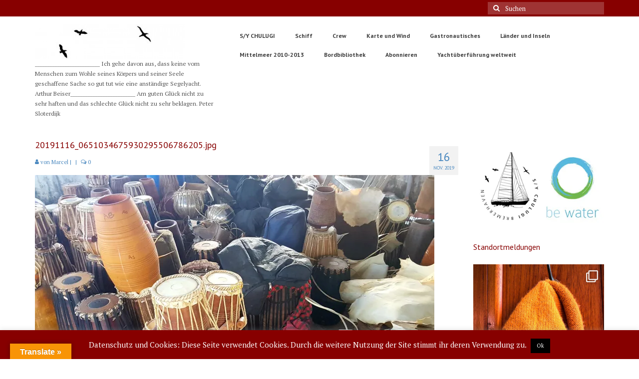

--- FILE ---
content_type: text/html; charset=UTF-8
request_url: https://www.chulugi.de/20191116_0651034675930295506786205-jpg/
body_size: 26303
content:
<!DOCTYPE html>
<html class="no-js" lang="de" itemscope="itemscope" itemtype="https://schema.org/WebPage">
<head>
  <meta charset="UTF-8">
  <meta name="viewport" content="width=device-width, initial-scale=1.0">
  <meta http-equiv="X-UA-Compatible" content="IE=edge">
  <title>20191116_0651034675930295506786205.jpg &#8211; S/Y CHULUGI</title>
<meta name='robots' content='max-image-preview:large' />
	<style>img:is([sizes="auto" i], [sizes^="auto," i]) { contain-intrinsic-size: 3000px 1500px }</style>
	<link rel='dns-prefetch' href='//www.chulugi.de' />
<link rel='dns-prefetch' href='//translate.google.com' />
<link rel='dns-prefetch' href='//stats.wp.com' />
<link rel='dns-prefetch' href='//fonts.googleapis.com' />
<link rel='dns-prefetch' href='//v0.wordpress.com' />
<link rel='dns-prefetch' href='//i0.wp.com' />
<link rel='dns-prefetch' href='//c0.wp.com' />
<link rel="alternate" type="application/rss+xml" title="S/Y CHULUGI &raquo; Feed" href="https://www.chulugi.de/feed/" />
<link rel="alternate" type="application/rss+xml" title="S/Y CHULUGI &raquo; Kommentar-Feed" href="https://www.chulugi.de/comments/feed/" />
<link rel="alternate" type="application/rss+xml" title="S/Y CHULUGI &raquo; 20191116_0651034675930295506786205.jpg-Kommentar-Feed" href="https://www.chulugi.de/feed/?attachment_id=17582" />
<script type="text/javascript">
/* <![CDATA[ */
window._wpemojiSettings = {"baseUrl":"https:\/\/s.w.org\/images\/core\/emoji\/15.0.3\/72x72\/","ext":".png","svgUrl":"https:\/\/s.w.org\/images\/core\/emoji\/15.0.3\/svg\/","svgExt":".svg","source":{"concatemoji":"https:\/\/www.chulugi.de\/wp-includes\/js\/wp-emoji-release.min.js?ver=6.7.4"}};
/*! This file is auto-generated */
!function(i,n){var o,s,e;function c(e){try{var t={supportTests:e,timestamp:(new Date).valueOf()};sessionStorage.setItem(o,JSON.stringify(t))}catch(e){}}function p(e,t,n){e.clearRect(0,0,e.canvas.width,e.canvas.height),e.fillText(t,0,0);var t=new Uint32Array(e.getImageData(0,0,e.canvas.width,e.canvas.height).data),r=(e.clearRect(0,0,e.canvas.width,e.canvas.height),e.fillText(n,0,0),new Uint32Array(e.getImageData(0,0,e.canvas.width,e.canvas.height).data));return t.every(function(e,t){return e===r[t]})}function u(e,t,n){switch(t){case"flag":return n(e,"\ud83c\udff3\ufe0f\u200d\u26a7\ufe0f","\ud83c\udff3\ufe0f\u200b\u26a7\ufe0f")?!1:!n(e,"\ud83c\uddfa\ud83c\uddf3","\ud83c\uddfa\u200b\ud83c\uddf3")&&!n(e,"\ud83c\udff4\udb40\udc67\udb40\udc62\udb40\udc65\udb40\udc6e\udb40\udc67\udb40\udc7f","\ud83c\udff4\u200b\udb40\udc67\u200b\udb40\udc62\u200b\udb40\udc65\u200b\udb40\udc6e\u200b\udb40\udc67\u200b\udb40\udc7f");case"emoji":return!n(e,"\ud83d\udc26\u200d\u2b1b","\ud83d\udc26\u200b\u2b1b")}return!1}function f(e,t,n){var r="undefined"!=typeof WorkerGlobalScope&&self instanceof WorkerGlobalScope?new OffscreenCanvas(300,150):i.createElement("canvas"),a=r.getContext("2d",{willReadFrequently:!0}),o=(a.textBaseline="top",a.font="600 32px Arial",{});return e.forEach(function(e){o[e]=t(a,e,n)}),o}function t(e){var t=i.createElement("script");t.src=e,t.defer=!0,i.head.appendChild(t)}"undefined"!=typeof Promise&&(o="wpEmojiSettingsSupports",s=["flag","emoji"],n.supports={everything:!0,everythingExceptFlag:!0},e=new Promise(function(e){i.addEventListener("DOMContentLoaded",e,{once:!0})}),new Promise(function(t){var n=function(){try{var e=JSON.parse(sessionStorage.getItem(o));if("object"==typeof e&&"number"==typeof e.timestamp&&(new Date).valueOf()<e.timestamp+604800&&"object"==typeof e.supportTests)return e.supportTests}catch(e){}return null}();if(!n){if("undefined"!=typeof Worker&&"undefined"!=typeof OffscreenCanvas&&"undefined"!=typeof URL&&URL.createObjectURL&&"undefined"!=typeof Blob)try{var e="postMessage("+f.toString()+"("+[JSON.stringify(s),u.toString(),p.toString()].join(",")+"));",r=new Blob([e],{type:"text/javascript"}),a=new Worker(URL.createObjectURL(r),{name:"wpTestEmojiSupports"});return void(a.onmessage=function(e){c(n=e.data),a.terminate(),t(n)})}catch(e){}c(n=f(s,u,p))}t(n)}).then(function(e){for(var t in e)n.supports[t]=e[t],n.supports.everything=n.supports.everything&&n.supports[t],"flag"!==t&&(n.supports.everythingExceptFlag=n.supports.everythingExceptFlag&&n.supports[t]);n.supports.everythingExceptFlag=n.supports.everythingExceptFlag&&!n.supports.flag,n.DOMReady=!1,n.readyCallback=function(){n.DOMReady=!0}}).then(function(){return e}).then(function(){var e;n.supports.everything||(n.readyCallback(),(e=n.source||{}).concatemoji?t(e.concatemoji):e.wpemoji&&e.twemoji&&(t(e.twemoji),t(e.wpemoji)))}))}((window,document),window._wpemojiSettings);
/* ]]> */
</script>
<link rel='stylesheet' id='sbi_styles-css' href='https://www.chulugi.de/wp-content/plugins/instagram-feed/css/sbi-styles.min.css?ver=6.8.0' type='text/css' media='all' />
<style id='wp-emoji-styles-inline-css' type='text/css'>

	img.wp-smiley, img.emoji {
		display: inline !important;
		border: none !important;
		box-shadow: none !important;
		height: 1em !important;
		width: 1em !important;
		margin: 0 0.07em !important;
		vertical-align: -0.1em !important;
		background: none !important;
		padding: 0 !important;
	}
</style>
<link rel='stylesheet' id='wp-block-library-css' href='https://c0.wp.com/c/6.7.4/wp-includes/css/dist/block-library/style.min.css' type='text/css' media='all' />
<style id='wp-block-library-inline-css' type='text/css'>
.has-text-align-justify{text-align:justify;}
</style>
<link rel='stylesheet' id='mediaelement-css' href='https://c0.wp.com/c/6.7.4/wp-includes/js/mediaelement/mediaelementplayer-legacy.min.css' type='text/css' media='all' />
<link rel='stylesheet' id='wp-mediaelement-css' href='https://c0.wp.com/c/6.7.4/wp-includes/js/mediaelement/wp-mediaelement.min.css' type='text/css' media='all' />
<style id='jetpack-sharing-buttons-style-inline-css' type='text/css'>
.jetpack-sharing-buttons__services-list{display:flex;flex-direction:row;flex-wrap:wrap;gap:0;list-style-type:none;margin:5px;padding:0}.jetpack-sharing-buttons__services-list.has-small-icon-size{font-size:12px}.jetpack-sharing-buttons__services-list.has-normal-icon-size{font-size:16px}.jetpack-sharing-buttons__services-list.has-large-icon-size{font-size:24px}.jetpack-sharing-buttons__services-list.has-huge-icon-size{font-size:36px}@media print{.jetpack-sharing-buttons__services-list{display:none!important}}.editor-styles-wrapper .wp-block-jetpack-sharing-buttons{gap:0;padding-inline-start:0}ul.jetpack-sharing-buttons__services-list.has-background{padding:1.25em 2.375em}
</style>
<style id='classic-theme-styles-inline-css' type='text/css'>
/*! This file is auto-generated */
.wp-block-button__link{color:#fff;background-color:#32373c;border-radius:9999px;box-shadow:none;text-decoration:none;padding:calc(.667em + 2px) calc(1.333em + 2px);font-size:1.125em}.wp-block-file__button{background:#32373c;color:#fff;text-decoration:none}
</style>
<style id='global-styles-inline-css' type='text/css'>
:root{--wp--preset--aspect-ratio--square: 1;--wp--preset--aspect-ratio--4-3: 4/3;--wp--preset--aspect-ratio--3-4: 3/4;--wp--preset--aspect-ratio--3-2: 3/2;--wp--preset--aspect-ratio--2-3: 2/3;--wp--preset--aspect-ratio--16-9: 16/9;--wp--preset--aspect-ratio--9-16: 9/16;--wp--preset--color--black: #000;--wp--preset--color--cyan-bluish-gray: #abb8c3;--wp--preset--color--white: #fff;--wp--preset--color--pale-pink: #f78da7;--wp--preset--color--vivid-red: #cf2e2e;--wp--preset--color--luminous-vivid-orange: #ff6900;--wp--preset--color--luminous-vivid-amber: #fcb900;--wp--preset--color--light-green-cyan: #7bdcb5;--wp--preset--color--vivid-green-cyan: #00d084;--wp--preset--color--pale-cyan-blue: #8ed1fc;--wp--preset--color--vivid-cyan-blue: #0693e3;--wp--preset--color--vivid-purple: #9b51e0;--wp--preset--color--virtue-primary: #2d5c88;--wp--preset--color--virtue-primary-light: #6c8dab;--wp--preset--color--very-light-gray: #eee;--wp--preset--color--very-dark-gray: #444;--wp--preset--gradient--vivid-cyan-blue-to-vivid-purple: linear-gradient(135deg,rgba(6,147,227,1) 0%,rgb(155,81,224) 100%);--wp--preset--gradient--light-green-cyan-to-vivid-green-cyan: linear-gradient(135deg,rgb(122,220,180) 0%,rgb(0,208,130) 100%);--wp--preset--gradient--luminous-vivid-amber-to-luminous-vivid-orange: linear-gradient(135deg,rgba(252,185,0,1) 0%,rgba(255,105,0,1) 100%);--wp--preset--gradient--luminous-vivid-orange-to-vivid-red: linear-gradient(135deg,rgba(255,105,0,1) 0%,rgb(207,46,46) 100%);--wp--preset--gradient--very-light-gray-to-cyan-bluish-gray: linear-gradient(135deg,rgb(238,238,238) 0%,rgb(169,184,195) 100%);--wp--preset--gradient--cool-to-warm-spectrum: linear-gradient(135deg,rgb(74,234,220) 0%,rgb(151,120,209) 20%,rgb(207,42,186) 40%,rgb(238,44,130) 60%,rgb(251,105,98) 80%,rgb(254,248,76) 100%);--wp--preset--gradient--blush-light-purple: linear-gradient(135deg,rgb(255,206,236) 0%,rgb(152,150,240) 100%);--wp--preset--gradient--blush-bordeaux: linear-gradient(135deg,rgb(254,205,165) 0%,rgb(254,45,45) 50%,rgb(107,0,62) 100%);--wp--preset--gradient--luminous-dusk: linear-gradient(135deg,rgb(255,203,112) 0%,rgb(199,81,192) 50%,rgb(65,88,208) 100%);--wp--preset--gradient--pale-ocean: linear-gradient(135deg,rgb(255,245,203) 0%,rgb(182,227,212) 50%,rgb(51,167,181) 100%);--wp--preset--gradient--electric-grass: linear-gradient(135deg,rgb(202,248,128) 0%,rgb(113,206,126) 100%);--wp--preset--gradient--midnight: linear-gradient(135deg,rgb(2,3,129) 0%,rgb(40,116,252) 100%);--wp--preset--font-size--small: 13px;--wp--preset--font-size--medium: 20px;--wp--preset--font-size--large: 36px;--wp--preset--font-size--x-large: 42px;--wp--preset--spacing--20: 0.44rem;--wp--preset--spacing--30: 0.67rem;--wp--preset--spacing--40: 1rem;--wp--preset--spacing--50: 1.5rem;--wp--preset--spacing--60: 2.25rem;--wp--preset--spacing--70: 3.38rem;--wp--preset--spacing--80: 5.06rem;--wp--preset--shadow--natural: 6px 6px 9px rgba(0, 0, 0, 0.2);--wp--preset--shadow--deep: 12px 12px 50px rgba(0, 0, 0, 0.4);--wp--preset--shadow--sharp: 6px 6px 0px rgba(0, 0, 0, 0.2);--wp--preset--shadow--outlined: 6px 6px 0px -3px rgba(255, 255, 255, 1), 6px 6px rgba(0, 0, 0, 1);--wp--preset--shadow--crisp: 6px 6px 0px rgba(0, 0, 0, 1);}:where(.is-layout-flex){gap: 0.5em;}:where(.is-layout-grid){gap: 0.5em;}body .is-layout-flex{display: flex;}.is-layout-flex{flex-wrap: wrap;align-items: center;}.is-layout-flex > :is(*, div){margin: 0;}body .is-layout-grid{display: grid;}.is-layout-grid > :is(*, div){margin: 0;}:where(.wp-block-columns.is-layout-flex){gap: 2em;}:where(.wp-block-columns.is-layout-grid){gap: 2em;}:where(.wp-block-post-template.is-layout-flex){gap: 1.25em;}:where(.wp-block-post-template.is-layout-grid){gap: 1.25em;}.has-black-color{color: var(--wp--preset--color--black) !important;}.has-cyan-bluish-gray-color{color: var(--wp--preset--color--cyan-bluish-gray) !important;}.has-white-color{color: var(--wp--preset--color--white) !important;}.has-pale-pink-color{color: var(--wp--preset--color--pale-pink) !important;}.has-vivid-red-color{color: var(--wp--preset--color--vivid-red) !important;}.has-luminous-vivid-orange-color{color: var(--wp--preset--color--luminous-vivid-orange) !important;}.has-luminous-vivid-amber-color{color: var(--wp--preset--color--luminous-vivid-amber) !important;}.has-light-green-cyan-color{color: var(--wp--preset--color--light-green-cyan) !important;}.has-vivid-green-cyan-color{color: var(--wp--preset--color--vivid-green-cyan) !important;}.has-pale-cyan-blue-color{color: var(--wp--preset--color--pale-cyan-blue) !important;}.has-vivid-cyan-blue-color{color: var(--wp--preset--color--vivid-cyan-blue) !important;}.has-vivid-purple-color{color: var(--wp--preset--color--vivid-purple) !important;}.has-black-background-color{background-color: var(--wp--preset--color--black) !important;}.has-cyan-bluish-gray-background-color{background-color: var(--wp--preset--color--cyan-bluish-gray) !important;}.has-white-background-color{background-color: var(--wp--preset--color--white) !important;}.has-pale-pink-background-color{background-color: var(--wp--preset--color--pale-pink) !important;}.has-vivid-red-background-color{background-color: var(--wp--preset--color--vivid-red) !important;}.has-luminous-vivid-orange-background-color{background-color: var(--wp--preset--color--luminous-vivid-orange) !important;}.has-luminous-vivid-amber-background-color{background-color: var(--wp--preset--color--luminous-vivid-amber) !important;}.has-light-green-cyan-background-color{background-color: var(--wp--preset--color--light-green-cyan) !important;}.has-vivid-green-cyan-background-color{background-color: var(--wp--preset--color--vivid-green-cyan) !important;}.has-pale-cyan-blue-background-color{background-color: var(--wp--preset--color--pale-cyan-blue) !important;}.has-vivid-cyan-blue-background-color{background-color: var(--wp--preset--color--vivid-cyan-blue) !important;}.has-vivid-purple-background-color{background-color: var(--wp--preset--color--vivid-purple) !important;}.has-black-border-color{border-color: var(--wp--preset--color--black) !important;}.has-cyan-bluish-gray-border-color{border-color: var(--wp--preset--color--cyan-bluish-gray) !important;}.has-white-border-color{border-color: var(--wp--preset--color--white) !important;}.has-pale-pink-border-color{border-color: var(--wp--preset--color--pale-pink) !important;}.has-vivid-red-border-color{border-color: var(--wp--preset--color--vivid-red) !important;}.has-luminous-vivid-orange-border-color{border-color: var(--wp--preset--color--luminous-vivid-orange) !important;}.has-luminous-vivid-amber-border-color{border-color: var(--wp--preset--color--luminous-vivid-amber) !important;}.has-light-green-cyan-border-color{border-color: var(--wp--preset--color--light-green-cyan) !important;}.has-vivid-green-cyan-border-color{border-color: var(--wp--preset--color--vivid-green-cyan) !important;}.has-pale-cyan-blue-border-color{border-color: var(--wp--preset--color--pale-cyan-blue) !important;}.has-vivid-cyan-blue-border-color{border-color: var(--wp--preset--color--vivid-cyan-blue) !important;}.has-vivid-purple-border-color{border-color: var(--wp--preset--color--vivid-purple) !important;}.has-vivid-cyan-blue-to-vivid-purple-gradient-background{background: var(--wp--preset--gradient--vivid-cyan-blue-to-vivid-purple) !important;}.has-light-green-cyan-to-vivid-green-cyan-gradient-background{background: var(--wp--preset--gradient--light-green-cyan-to-vivid-green-cyan) !important;}.has-luminous-vivid-amber-to-luminous-vivid-orange-gradient-background{background: var(--wp--preset--gradient--luminous-vivid-amber-to-luminous-vivid-orange) !important;}.has-luminous-vivid-orange-to-vivid-red-gradient-background{background: var(--wp--preset--gradient--luminous-vivid-orange-to-vivid-red) !important;}.has-very-light-gray-to-cyan-bluish-gray-gradient-background{background: var(--wp--preset--gradient--very-light-gray-to-cyan-bluish-gray) !important;}.has-cool-to-warm-spectrum-gradient-background{background: var(--wp--preset--gradient--cool-to-warm-spectrum) !important;}.has-blush-light-purple-gradient-background{background: var(--wp--preset--gradient--blush-light-purple) !important;}.has-blush-bordeaux-gradient-background{background: var(--wp--preset--gradient--blush-bordeaux) !important;}.has-luminous-dusk-gradient-background{background: var(--wp--preset--gradient--luminous-dusk) !important;}.has-pale-ocean-gradient-background{background: var(--wp--preset--gradient--pale-ocean) !important;}.has-electric-grass-gradient-background{background: var(--wp--preset--gradient--electric-grass) !important;}.has-midnight-gradient-background{background: var(--wp--preset--gradient--midnight) !important;}.has-small-font-size{font-size: var(--wp--preset--font-size--small) !important;}.has-medium-font-size{font-size: var(--wp--preset--font-size--medium) !important;}.has-large-font-size{font-size: var(--wp--preset--font-size--large) !important;}.has-x-large-font-size{font-size: var(--wp--preset--font-size--x-large) !important;}
:where(.wp-block-post-template.is-layout-flex){gap: 1.25em;}:where(.wp-block-post-template.is-layout-grid){gap: 1.25em;}
:where(.wp-block-columns.is-layout-flex){gap: 2em;}:where(.wp-block-columns.is-layout-grid){gap: 2em;}
:root :where(.wp-block-pullquote){font-size: 1.5em;line-height: 1.6;}
</style>
<link rel='stylesheet' id='cookie-law-info-css' href='https://www.chulugi.de/wp-content/plugins/cookie-law-info/legacy/public/css/cookie-law-info-public.css?ver=3.2.1' type='text/css' media='all' />
<link rel='stylesheet' id='cookie-law-info-gdpr-css' href='https://www.chulugi.de/wp-content/plugins/cookie-law-info/legacy/public/css/cookie-law-info-gdpr.css?ver=3.2.1' type='text/css' media='all' />
<link rel='stylesheet' id='google-language-translator-css' href='https://www.chulugi.de/wp-content/plugins/google-language-translator/css/style.css?ver=6.0.20' type='text/css' media='' />
<link rel='stylesheet' id='glt-toolbar-styles-css' href='https://www.chulugi.de/wp-content/plugins/google-language-translator/css/toolbar.css?ver=6.0.20' type='text/css' media='' />
<link rel='stylesheet' id='sfbap1_socialfeed_style-css' href='https://www.chulugi.de/wp-content/plugins/wp-social-feed/includes/../bower_components/social-feed/css/jquery.socialfeed.css?ver=1.0.0' type='text/css' media='all' />
<style id='kadence-blocks-global-variables-inline-css' type='text/css'>
:root {--global-kb-font-size-sm:clamp(0.8rem, 0.73rem + 0.217vw, 0.9rem);--global-kb-font-size-md:clamp(1.1rem, 0.995rem + 0.326vw, 1.25rem);--global-kb-font-size-lg:clamp(1.75rem, 1.576rem + 0.543vw, 2rem);--global-kb-font-size-xl:clamp(2.25rem, 1.728rem + 1.63vw, 3rem);--global-kb-font-size-xxl:clamp(2.5rem, 1.456rem + 3.26vw, 4rem);--global-kb-font-size-xxxl:clamp(2.75rem, 0.489rem + 7.065vw, 6rem);}:root {--global-palette1: #3182CE;--global-palette2: #2B6CB0;--global-palette3: #1A202C;--global-palette4: #2D3748;--global-palette5: #4A5568;--global-palette6: #718096;--global-palette7: #EDF2F7;--global-palette8: #F7FAFC;--global-palette9: #ffffff;}
</style>
<link rel='stylesheet' id='virtue_theme-css' href='https://www.chulugi.de/wp-content/themes/virtue/assets/css/virtue.css?ver=3.4.10' type='text/css' media='all' />
<link rel='stylesheet' id='virtue_skin-css' href='https://www.chulugi.de/wp-content/themes/virtue/assets/css/skins/default.css?ver=3.4.10' type='text/css' media='all' />
<link rel='stylesheet' id='redux-google-fonts-virtue-css' href='https://fonts.googleapis.com/css?family=PT+Sans%3A400%2C700%7CPT+Serif%3A400%7CLato%3A700&#038;subset=latin&#038;ver=6.7.4' type='text/css' media='all' />
<link rel='stylesheet' id='jetpack_css-css' href='https://c0.wp.com/p/jetpack/13.2.3/css/jetpack.css' type='text/css' media='all' />
<script type="text/javascript" src="https://c0.wp.com/c/6.7.4/wp-includes/js/jquery/jquery.min.js" id="jquery-core-js"></script>
<script type="text/javascript" src="https://c0.wp.com/c/6.7.4/wp-includes/js/jquery/jquery-migrate.min.js" id="jquery-migrate-js"></script>
<script type="text/javascript" id="cookie-law-info-js-extra">
/* <![CDATA[ */
var Cli_Data = {"nn_cookie_ids":[],"cookielist":[],"non_necessary_cookies":[],"ccpaEnabled":"","ccpaRegionBased":"","ccpaBarEnabled":"","strictlyEnabled":["necessary","obligatoire"],"ccpaType":"gdpr","js_blocking":"","custom_integration":"","triggerDomRefresh":"","secure_cookies":""};
var cli_cookiebar_settings = {"animate_speed_hide":"500","animate_speed_show":"500","background":"#870000","border":"#444","border_on":"","button_1_button_colour":"#000","button_1_button_hover":"#000000","button_1_link_colour":"#fff","button_1_as_button":"1","button_1_new_win":"","button_2_button_colour":"#333","button_2_button_hover":"#292929","button_2_link_colour":"#919191","button_2_as_button":"","button_2_hidebar":"1","button_3_button_colour":"#000","button_3_button_hover":"#000000","button_3_link_colour":"#fff","button_3_as_button":"1","button_3_new_win":"","button_4_button_colour":"#000","button_4_button_hover":"#000000","button_4_link_colour":"#fff","button_4_as_button":"1","button_7_button_colour":"#61a229","button_7_button_hover":"#4e8221","button_7_link_colour":"#fff","button_7_as_button":"1","button_7_new_win":"","font_family":"inherit","header_fix":"","notify_animate_hide":"","notify_animate_show":"","notify_div_id":"#cookie-law-info-bar","notify_position_horizontal":"right","notify_position_vertical":"bottom","scroll_close":"1","scroll_close_reload":"","accept_close_reload":"","reject_close_reload":"","showagain_tab":"1","showagain_background":"#fff","showagain_border":"#000","showagain_div_id":"#cookie-law-info-again","showagain_x_position":"100px","text":"#ffffff","show_once_yn":"","show_once":"10000","logging_on":"","as_popup":"","popup_overlay":"1","bar_heading_text":"","cookie_bar_as":"banner","popup_showagain_position":"bottom-right","widget_position":"left"};
var log_object = {"ajax_url":"https:\/\/www.chulugi.de\/wp-admin\/admin-ajax.php"};
/* ]]> */
</script>
<script type="text/javascript" src="https://www.chulugi.de/wp-content/plugins/cookie-law-info/legacy/public/js/cookie-law-info-public.js?ver=3.2.1" id="cookie-law-info-js"></script>
<script type="text/javascript" src="https://www.chulugi.de/wp-content/plugins/wp-social-feed/includes/../bower_components/codebird-js/codebird.js?ver=6.7.4" id="sfbap1_codebird-js"></script>
<script type="text/javascript" src="https://www.chulugi.de/wp-content/plugins/wp-social-feed/includes/../bower_components/doT/doT.min.js?ver=6.7.4" id="sfbap1_doT-js"></script>
<script type="text/javascript" src="https://www.chulugi.de/wp-content/plugins/wp-social-feed/includes/../bower_components/moment/min/moment.min.js?ver=6.7.4" id="sfbap1_moment-js"></script>
<script type="text/javascript" src="https://www.chulugi.de/wp-content/plugins/wp-social-feed/includes/../bower_components/social-feed/js/jquery.socialfeed.js?ver=6.7.4" id="sfbap1_socialfeed-js"></script>
<script type="text/javascript" src="https://www.chulugi.de/wp-content/plugins/wp-social-feed/includes/../bower_components/moment/locale/en-ca.js?ver=6.7.4" id="sfbap1_en-js"></script>
<!--[if lt IE 9]>
<script type="text/javascript" src="https://www.chulugi.de/wp-content/themes/virtue/assets/js/vendor/respond.min.js?ver=6.7.4" id="virtue-respond-js"></script>
<![endif]-->
<link rel="https://api.w.org/" href="https://www.chulugi.de/wp-json/" /><link rel="alternate" title="JSON" type="application/json" href="https://www.chulugi.de/wp-json/wp/v2/media/17582" /><link rel="EditURI" type="application/rsd+xml" title="RSD" href="https://www.chulugi.de/xmlrpc.php?rsd" />
<meta name="generator" content="WordPress 6.7.4" />
<link rel='shortlink' href='https://wp.me/a6KIbK-4zA' />
<link rel="alternate" title="oEmbed (JSON)" type="application/json+oembed" href="https://www.chulugi.de/wp-json/oembed/1.0/embed?url=https%3A%2F%2Fwww.chulugi.de%2F20191116_0651034675930295506786205-jpg%2F" />
<link rel="alternate" title="oEmbed (XML)" type="text/xml+oembed" href="https://www.chulugi.de/wp-json/oembed/1.0/embed?url=https%3A%2F%2Fwww.chulugi.de%2F20191116_0651034675930295506786205-jpg%2F&#038;format=xml" />
<style>#google_language_translator a{display:none!important;}div.skiptranslate.goog-te-gadget{display:inline!important;}.goog-te-gadget{color:transparent!important;}.goog-te-gadget{font-size:0px!important;}.goog-branding{display:none;}.goog-tooltip{display: none!important;}.goog-tooltip:hover{display: none!important;}.goog-text-highlight{background-color:transparent!important;border:none!important;box-shadow:none!important;}#google_language_translator{display:none;}#google_language_translator select.goog-te-combo{color:#32373c;}#flags{display:none;}div.skiptranslate{display:none!important;}body{top:0px!important;}#goog-gt-{display:none!important;}font font{background-color:transparent!important;box-shadow:none!important;position:initial!important;}#glt-translate-trigger{left:20px;right:auto;}#glt-translate-trigger > span{color:#ffffff;}#glt-translate-trigger{background:#f89406;}</style>	<style>img#wpstats{display:none}</style>
		<style type="text/css">#logo {padding-top:15px;}#logo {padding-bottom:0px;}#logo {margin-left:0px;}#logo {margin-right:0px;}#nav-main {margin-top:20px;}#nav-main {margin-bottom:10px;}.headerfont, .tp-caption {font-family:PT Sans;}.topbarmenu ul li {font-family:PT Sans;}.color_gray, .subhead, .subhead a, .posttags, .posttags a, .product_meta a {color:#4a88bf;}input[type=number]::-webkit-inner-spin-button, input[type=number]::-webkit-outer-spin-button { -webkit-appearance: none; margin: 0; } input[type=number] {-moz-appearance: textfield;}.quantity input::-webkit-outer-spin-button,.quantity input::-webkit-inner-spin-button {display: none;}.contentclass, .nav-tabs>.active>a, .nav-tabs>.active>a:hover, .nav-tabs>.active>a:focus {background:transparent    ;}.topclass {background:#870000   left top;}.headerclass {background:transparent    ;}.footerclass {background:transparent    ;}body {background:transparent ; background-position: 0% 0%;   }.product_item .product_details h5 {min-height:40px;}[class*="wp-image"] {-webkit-box-shadow: none;-moz-box-shadow: none;box-shadow: none;border:none;}[class*="wp-image"]:hover {-webkit-box-shadow: none;-moz-box-shadow: none;box-shadow: none;border:none;}.light-dropshaddow {-webkit-box-shadow: none;-moz-box-shadow: none;box-shadow: none;}.entry-content p { margin-bottom:16px;}</style><meta name="description" content="Segeln/Reisen/Kulinarisches/Yoga/Kultur/Umwelt/Ozean/Meer/Yachtüberführungen" />

<!-- Jetpack Open Graph Tags -->
<meta property="og:type" content="article" />
<meta property="og:title" content="20191116_0651034675930295506786205.jpg" />
<meta property="og:url" content="https://www.chulugi.de/20191116_0651034675930295506786205-jpg/" />
<meta property="og:description" content="Besuche den Beitrag für mehr Info." />
<meta property="article:published_time" content="2019-11-16T01:35:28+00:00" />
<meta property="article:modified_time" content="2019-11-16T01:35:28+00:00" />
<meta property="og:site_name" content="S/Y CHULUGI" />
<meta property="og:image" content="https://www.chulugi.de/wp-content/uploads/2019/11/20191116_0651034675930295506786205-scaled.jpg" />
<meta property="og:image:alt" content="" />
<meta property="og:locale" content="de_DE" />
<meta name="twitter:text:title" content="20191116_0651034675930295506786205.jpg" />
<meta name="twitter:image" content="https://i0.wp.com/www.chulugi.de/wp-content/uploads/2019/11/20191116_0651034675930295506786205-scaled.jpg?fit=1200%2C900&#038;ssl=1&#038;w=640" />
<meta name="twitter:card" content="summary_large_image" />
<meta name="twitter:description" content="Besuche den Beitrag für mehr Info." />

<!-- End Jetpack Open Graph Tags -->
<link rel="icon" href="https://i0.wp.com/www.chulugi.de/wp-content/uploads/2022/01/cropped-Moeve512px.png?fit=32%2C32&#038;ssl=1" sizes="32x32" />
<link rel="icon" href="https://i0.wp.com/www.chulugi.de/wp-content/uploads/2022/01/cropped-Moeve512px.png?fit=192%2C192&#038;ssl=1" sizes="192x192" />
<link rel="apple-touch-icon" href="https://i0.wp.com/www.chulugi.de/wp-content/uploads/2022/01/cropped-Moeve512px.png?fit=180%2C180&#038;ssl=1" />
<meta name="msapplication-TileImage" content="https://i0.wp.com/www.chulugi.de/wp-content/uploads/2022/01/cropped-Moeve512px.png?fit=270%2C270&#038;ssl=1" />
<style type="text/css" title="dynamic-css" class="options-output">header #logo a.brand,.logofont{font-family:"PT Sans";line-height:40px;font-weight:400;font-style:normal;font-size:32px;}.kad_tagline{font-family:"PT Serif";line-height:20px;font-weight:400;font-style:normal;color:#565656;font-size:12px;}.product_item .product_details h5{font-family:Lato;line-height:20px;font-weight:700;font-style:normal;font-size:16px;}h1{font-family:"PT Sans";line-height:26px;font-weight:400;font-style:normal;color:#870000;font-size:18px;}h2{font-family:"PT Sans";line-height:18px;font-weight:400;font-style:normal;color:#870000;font-size:16px;}h3{font-family:"PT Sans";line-height:26px;font-weight:400;font-style:normal;color:#870000;font-size:16px;}h4{font-family:"PT Sans";line-height:26px;font-weight:400;font-style:normal;color:#870000;font-size:16px;}h5{font-family:"PT Sans";line-height:26px;font-weight:700;font-style:normal;color:#870000;font-size:16px;}body{font-family:"PT Serif";line-height:22px;font-weight:400;font-style:normal;color:#3d3d3d;font-size:14px;}#nav-main ul.sf-menu a{font-family:"PT Sans";line-height:18px;font-weight:700;font-style:normal;color:#3d3d3d;font-size:12px;}#nav-second ul.sf-menu a{font-family:"PT Serif";line-height:22px;font-weight:400;font-style:normal;color:#3d3d3d;font-size:12px;}.kad-nav-inner .kad-mnav, .kad-mobile-nav .kad-nav-inner li a,.nav-trigger-case{font-family:"PT Sans";line-height:20px;font-weight:400;font-style:normal;color:#3d3d3d;font-size:12px;}</style><style id="wpforms-css-vars-root">
				:root {
					--wpforms-field-border-radius: 3px;
--wpforms-field-border-style: solid;
--wpforms-field-border-size: 1px;
--wpforms-field-background-color: #ffffff;
--wpforms-field-border-color: rgba( 0, 0, 0, 0.25 );
--wpforms-field-border-color-spare: rgba( 0, 0, 0, 0.25 );
--wpforms-field-text-color: rgba( 0, 0, 0, 0.7 );
--wpforms-field-menu-color: #ffffff;
--wpforms-label-color: rgba( 0, 0, 0, 0.85 );
--wpforms-label-sublabel-color: rgba( 0, 0, 0, 0.55 );
--wpforms-label-error-color: #d63637;
--wpforms-button-border-radius: 3px;
--wpforms-button-border-style: none;
--wpforms-button-border-size: 1px;
--wpforms-button-background-color: #066aab;
--wpforms-button-border-color: #066aab;
--wpforms-button-text-color: #ffffff;
--wpforms-page-break-color: #066aab;
--wpforms-background-image: none;
--wpforms-background-position: center center;
--wpforms-background-repeat: no-repeat;
--wpforms-background-size: cover;
--wpforms-background-width: 100px;
--wpforms-background-height: 100px;
--wpforms-background-color: rgba( 0, 0, 0, 0 );
--wpforms-background-url: none;
--wpforms-container-padding: 0px;
--wpforms-container-border-style: none;
--wpforms-container-border-width: 1px;
--wpforms-container-border-color: #000000;
--wpforms-container-border-radius: 3px;
--wpforms-field-size-input-height: 43px;
--wpforms-field-size-input-spacing: 15px;
--wpforms-field-size-font-size: 16px;
--wpforms-field-size-line-height: 19px;
--wpforms-field-size-padding-h: 14px;
--wpforms-field-size-checkbox-size: 16px;
--wpforms-field-size-sublabel-spacing: 5px;
--wpforms-field-size-icon-size: 1;
--wpforms-label-size-font-size: 16px;
--wpforms-label-size-line-height: 19px;
--wpforms-label-size-sublabel-font-size: 14px;
--wpforms-label-size-sublabel-line-height: 17px;
--wpforms-button-size-font-size: 17px;
--wpforms-button-size-height: 41px;
--wpforms-button-size-padding-h: 15px;
--wpforms-button-size-margin-top: 10px;
--wpforms-container-shadow-size-box-shadow: none;

				}
			</style></head>
<body class="attachment attachment-template-default single single-attachment postid-17582 attachmentid-17582 attachment-jpeg wp-embed-responsive wide 20191116_0651034675930295506786205-jpg">
	<div id="kt-skip-link"><a href="#content">Skip to Main Content</a></div>
	<div id="wrapper" class="container">
	<header class="banner headerclass" itemscope itemtype="https://schema.org/WPHeader">
	<div id="topbar" class="topclass">
	<div class="container">
		<div class="row">
			<div class="col-md-6 col-sm-6 kad-topbar-left">
				<div class="topbarmenu clearfix">
								</div>
			</div><!-- close col-md-6 --> 
			<div class="col-md-6 col-sm-6 kad-topbar-right">
				<div id="topbar-search" class="topbar-widget">
					<form role="search" method="get" class="form-search" action="https://www.chulugi.de/">
	<label>
		<span class="screen-reader-text">Suche nach:</span>
		<input type="text" value="" name="s" class="search-query" placeholder="Suchen">
	</label>
	<button type="submit" class="search-icon"><i class="icon-search"></i></button>
</form>				</div>
			</div> <!-- close col-md-6-->
		</div> <!-- Close Row -->
	</div> <!-- Close Container -->
</div>	<div class="container">
		<div class="row">
			<div class="col-md-4 clearfix kad-header-left">
				<div id="logo" class="logocase">
					<a class="brand logofont" href="https://www.chulugi.de/">
													<div id="thelogo">
								<img src="https://www.chulugi.de/wp-content/uploads/2014/01/cropped-Möwen.jpg" alt="S/Y CHULUGI" width="300" height="70" class="kad-standard-logo" />
															</div>
												</a>
											<p class="kad_tagline belowlogo-text">__________________________ Ich gehe davon aus, dass keine vom Menschen zum Wohle seines Körpers und seiner Seele geschaffene Sache so gut tut wie eine anständige Segelyacht. Arthur Beiser__________________________ 

Am guten Glück nicht zu sehr haften und das schlechte Glück nicht zu sehr beklagen. Peter Sloterdijk</p>
									</div> <!-- Close #logo -->
			</div><!-- close logo span -->
							<div class="col-md-8 kad-header-right">
					<nav id="nav-main" class="clearfix" itemscope itemtype="https://schema.org/SiteNavigationElement">
						<ul id="menu-main" class="sf-menu"><li  class=" menu-item-8702"><a href="http://www.chulugi.de"><span>S/Y CHULUGI</span></a></li>
<li  class=" menu-item-19603"><a href="https://www.chulugi.de/schiff/"><span>Schiff</span></a></li>
<li  class=" menu-item-44"><a href="https://www.chulugi.de/crew/"><span>Crew</span></a></li>
<li  class=" menu-item-49"><a href="https://www.chulugi.de/route/"><span>Karte und Wind</span></a></li>
<li  class=" menu-item-9804"><a href="https://www.chulugi.de/category/gastronautisches/"><span>Gastronautisches</span></a></li>
<li  class=" sf-dropdown menu-item-15612"><a href="https://www.chulugi.de/category/segelroute/"><span>Länder und Inseln</span></a>
<ul class="sub-menu sf-dropdown-menu dropdown">
	<li  class=" menu-item-15614"><a href="https://www.chulugi.de/category/segelroute/auf-see/"><span>Auf See</span></a></li>
	<li  class=" menu-item-18841"><a href="https://www.chulugi.de/category/segelroute/aegypten/"><span>Ägypten</span></a></li>
	<li  class=" menu-item-15613"><a href="https://www.chulugi.de/category/segelroute/argentinien/"><span>Argentinien</span></a></li>
	<li  class=" menu-item-15615"><a href="https://www.chulugi.de/category/segelroute/brasilien/"><span>Brasilien</span></a></li>
	<li  class=" menu-item-15616"><a href="https://www.chulugi.de/category/segelroute/gambia/"><span>Gambia</span></a></li>
	<li  class=" menu-item-20376"><a href="https://www.chulugi.de/category/segelroute/griechenland/"><span>Griechenland</span></a></li>
	<li  class=" menu-item-17612"><a href="https://www.chulugi.de/category/segelroute/indien/"><span>Indien</span></a></li>
	<li  class=" menu-item-15617"><a href="https://www.chulugi.de/category/segelroute/kapverdische-inseln/"><span>Kapverdische Inseln</span></a></li>
	<li  class=" menu-item-17065"><a href="https://www.chulugi.de/category/segelroute/kenia/"><span>Kenia</span></a></li>
	<li  class=" menu-item-16756"><a href="https://www.chulugi.de/category/segelroute/madagaskar/"><span>Madagaskar</span></a></li>
	<li  class=" menu-item-17613"><a href="https://www.chulugi.de/category/segelroute/mayotte/"><span>Mayotte</span></a></li>
	<li  class=" sf-dropdown-submenu menu-item-15618"><a href="https://www.chulugi.de/category/segelroute/portugal/"><span>Portugal</span></a>
	<ul class="sub-menu sf-dropdown-menu dropdown">
		<li  class=" menu-item-15619"><a href="https://www.chulugi.de/category/segelroute/portugal/algarve/"><span>Algarve</span></a></li>
		<li  class=" menu-item-15620"><a href="https://www.chulugi.de/category/segelroute/portugal/madeira/"><span>Madeira</span></a></li>
	</ul>
</li>
	<li  class=" sf-dropdown-submenu menu-item-15621"><a href="https://www.chulugi.de/category/segelroute/spanien/"><span>Spanien</span></a>
	<ul class="sub-menu sf-dropdown-menu dropdown">
		<li  class=" menu-item-15622"><a href="https://www.chulugi.de/category/segelroute/spanien/andalusien/"><span>Andalusien</span></a></li>
		<li  class=" menu-item-15623"><a href="https://www.chulugi.de/category/segelroute/spanien/kanaren/"><span>Kanaren</span></a></li>
	</ul>
</li>
	<li  class=" menu-item-16694"><a href="https://www.chulugi.de/category/segelroute/suedafrika/"><span>Südafrika</span></a></li>
	<li  class=" menu-item-18842"><a href="https://www.chulugi.de/category/segelroute/sudan/"><span>Sudan</span></a></li>
	<li  class=" menu-item-16758"><a href="https://www.chulugi.de/category/segelroute/tansania/"><span>Tansania</span></a></li>
	<li  class=" menu-item-18936"><a href="https://www.chulugi.de/category/segelroute/tuerkei/"><span>Türkei</span></a></li>
	<li  class=" menu-item-15624"><a href="https://www.chulugi.de/category/segelroute/uruguay/"><span>Uruguay</span></a></li>
</ul>
</li>
<li  class=" sf-dropdown menu-item-77"><a href="http://www.chulugi.de/alt/index.php"><span>Mittelmeer 2010-2013</span></a>
<ul class="sub-menu sf-dropdown-menu dropdown">
	<li  class=" menu-item-17034"><a href="http://www.chulugi.de/alt/category/segelrouten-berichte/albanien/"><span>Albanien</span></a></li>
	<li  class=" sf-dropdown-submenu menu-item-17035"><a href="http://www.chulugi.de/alt/category/segelrouten-berichte/frankreich/"><span>Frankreich</span></a>
	<ul class="sub-menu sf-dropdown-menu dropdown">
		<li  class=" menu-item-17041"><a href="http://www.chulugi.de/alt/category/landrouten-wandern/frankreich-korsika/"><span>Wandern Korsika</span></a></li>
	</ul>
</li>
	<li  class=" sf-dropdown-submenu menu-item-17036"><a href="http://www.chulugi.de/alt/category/segelrouten-berichte/griechenland/"><span>Griechenland</span></a>
	<ul class="sub-menu sf-dropdown-menu dropdown">
		<li  class=" menu-item-17042"><a href="http://www.chulugi.de/alt/category/landrouten-wandern/griechenland-wandern/"><span>Wandern Griechenland</span></a></li>
	</ul>
</li>
	<li  class=" menu-item-17032"><a href="http://www.chulugi.de/alt/category/segelrouten-berichte/italien/"><span>Italien</span></a></li>
	<li  class=" sf-dropdown-submenu menu-item-17037"><a href="http://www.chulugi.de/alt/category/segelrouten-berichte/kroatien/"><span>Kroatien</span></a>
	<ul class="sub-menu sf-dropdown-menu dropdown">
		<li  class=" menu-item-17043"><a href="http://www.chulugi.de/alt/category/landrouten-wandern/kroatien-wanderrouten/"><span>Wandern Kroatien</span></a></li>
	</ul>
</li>
	<li  class=" menu-item-17038"><a href="http://www.chulugi.de/alt/category/segelrouten-berichte/malta/"><span>Malta</span></a></li>
	<li  class=" menu-item-17039"><a href="http://www.chulugi.de/alt/category/segelrouten-berichte/montenegro/"><span>Montenegro</span></a></li>
	<li  class=" sf-dropdown-submenu menu-item-17031"><a href="http://www.chulugi.de/alt/category/segelrouten-berichte/spanien/"><span>Spanien</span></a>
	<ul class="sub-menu sf-dropdown-menu dropdown">
		<li  class=" menu-item-17044"><a href="http://www.chulugi.de/alt/category/landrouten-wandern/spanien-landrouten-wandern/"><span>Wandern Spanien</span></a></li>
	</ul>
</li>
	<li  class=" menu-item-17040"><a href="http://www.chulugi.de/alt/category/segelrouten-berichte/tuerkei/"><span>Türkei</span></a></li>
</ul>
</li>
<li  class=" menu-item-73"><a href="https://www.chulugi.de/bordbibliothek/"><span>Bordbibliothek</span></a></li>
<li  class=" menu-item-81"><a href="https://www.chulugi.de/kontakt/"><span>Abonnieren</span></a></li>
<li  class=" menu-item-20146"><a href="https://www.chulugi.de/ueberfuehrungen-yacht-deliveries/"><span>Yachtüberführung weltweit</span></a></li>
</ul>					</nav> 
				</div> <!-- Close menuclass-->
			       
		</div> <!-- Close Row -->
					<div id="mobile-nav-trigger" class="nav-trigger">
				<button class="nav-trigger-case mobileclass collapsed" data-toggle="collapse" data-target=".kad-nav-collapse">
					<span class="kad-navbtn"><i class="icon-reorder"></i></span>
					<span class="kad-menu-name">Menü</span>
				</button>
			</div>
			<div id="kad-mobile-nav" class="kad-mobile-nav">
				<div class="kad-nav-inner mobileclass">
					<div class="kad-nav-collapse">
					<ul id="menu-main-1" class="kad-mnav"><li  class="menu-s-y-chulugi menu-item-8702"><a href="http://www.chulugi.de"><span>S/Y CHULUGI</span></a></li>
<li  class="menu-schiff menu-item-19603"><a href="https://www.chulugi.de/schiff/"><span>Schiff</span></a></li>
<li  class="menu-crew menu-item-44"><a href="https://www.chulugi.de/crew/"><span>Crew</span></a></li>
<li  class="menu-karte-und-wind menu-item-49"><a href="https://www.chulugi.de/route/"><span>Karte und Wind</span></a></li>
<li  class="menu-gastronautisches menu-item-9804"><a href="https://www.chulugi.de/category/gastronautisches/"><span>Gastronautisches</span></a></li>
<li  class="menu-laender-und-inseln sf-dropdown sf-dropdown-toggle menu-item-15612"><a href="https://www.chulugi.de/category/segelroute/"><span>Länder und Inseln</span></a><span class="kad-submenu-accordion collapse-next  kad-submenu-accordion-open" data-parent=".kad-nav-collapse" data-toggle="collapse" data-target=""><i class="icon-chevron-down"></i><i class="icon-chevron-up"></i></span>
<ul class="sub-menu sf-dropdown-menu collapse">
	<li  class="menu-auf-see menu-item-15614"><a href="https://www.chulugi.de/category/segelroute/auf-see/"><span>Auf See</span></a></li>
	<li  class="menu-aegypten menu-item-18841"><a href="https://www.chulugi.de/category/segelroute/aegypten/"><span>Ägypten</span></a></li>
	<li  class="menu-argentinien menu-item-15613"><a href="https://www.chulugi.de/category/segelroute/argentinien/"><span>Argentinien</span></a></li>
	<li  class="menu-brasilien menu-item-15615"><a href="https://www.chulugi.de/category/segelroute/brasilien/"><span>Brasilien</span></a></li>
	<li  class="menu-gambia menu-item-15616"><a href="https://www.chulugi.de/category/segelroute/gambia/"><span>Gambia</span></a></li>
	<li  class="menu-griechenland menu-item-20376"><a href="https://www.chulugi.de/category/segelroute/griechenland/"><span>Griechenland</span></a></li>
	<li  class="menu-indien menu-item-17612"><a href="https://www.chulugi.de/category/segelroute/indien/"><span>Indien</span></a></li>
	<li  class="menu-kapverdische-inseln menu-item-15617"><a href="https://www.chulugi.de/category/segelroute/kapverdische-inseln/"><span>Kapverdische Inseln</span></a></li>
	<li  class="menu-kenia menu-item-17065"><a href="https://www.chulugi.de/category/segelroute/kenia/"><span>Kenia</span></a></li>
	<li  class="menu-madagaskar menu-item-16756"><a href="https://www.chulugi.de/category/segelroute/madagaskar/"><span>Madagaskar</span></a></li>
	<li  class="menu-mayotte menu-item-17613"><a href="https://www.chulugi.de/category/segelroute/mayotte/"><span>Mayotte</span></a></li>
	<li  class="menu-portugal sf-dropdown-submenu sf-dropdown-toggle menu-item-15618"><a href="https://www.chulugi.de/category/segelroute/portugal/"><span>Portugal</span></a><span class="kad-submenu-accordion collapse-next  kad-submenu-accordion-open" data-parent=".kad-nav-collapse" data-toggle="collapse" data-target=""><i class="icon-chevron-down"></i><i class="icon-chevron-up"></i></span>
	<ul class="sub-menu sf-dropdown-menu collapse">
		<li  class="menu-algarve menu-item-15619"><a href="https://www.chulugi.de/category/segelroute/portugal/algarve/"><span>Algarve</span></a></li>
		<li  class="menu-madeira menu-item-15620"><a href="https://www.chulugi.de/category/segelroute/portugal/madeira/"><span>Madeira</span></a></li>
	</ul>
</li>
	<li  class="menu-spanien sf-dropdown-submenu sf-dropdown-toggle menu-item-15621"><a href="https://www.chulugi.de/category/segelroute/spanien/"><span>Spanien</span></a><span class="kad-submenu-accordion collapse-next  kad-submenu-accordion-open" data-parent=".kad-nav-collapse" data-toggle="collapse" data-target=""><i class="icon-chevron-down"></i><i class="icon-chevron-up"></i></span>
	<ul class="sub-menu sf-dropdown-menu collapse">
		<li  class="menu-andalusien menu-item-15622"><a href="https://www.chulugi.de/category/segelroute/spanien/andalusien/"><span>Andalusien</span></a></li>
		<li  class="menu-kanaren menu-item-15623"><a href="https://www.chulugi.de/category/segelroute/spanien/kanaren/"><span>Kanaren</span></a></li>
	</ul>
</li>
	<li  class="menu-suedafrika menu-item-16694"><a href="https://www.chulugi.de/category/segelroute/suedafrika/"><span>Südafrika</span></a></li>
	<li  class="menu-sudan menu-item-18842"><a href="https://www.chulugi.de/category/segelroute/sudan/"><span>Sudan</span></a></li>
	<li  class="menu-tansania menu-item-16758"><a href="https://www.chulugi.de/category/segelroute/tansania/"><span>Tansania</span></a></li>
	<li  class="menu-tuerkei menu-item-18936"><a href="https://www.chulugi.de/category/segelroute/tuerkei/"><span>Türkei</span></a></li>
	<li  class="menu-uruguay menu-item-15624"><a href="https://www.chulugi.de/category/segelroute/uruguay/"><span>Uruguay</span></a></li>
</ul>
</li>
<li  class="menu-mittelmeer-2010-2013 sf-dropdown sf-dropdown-toggle menu-item-77"><a href="http://www.chulugi.de/alt/index.php"><span>Mittelmeer 2010-2013</span></a><span class="kad-submenu-accordion collapse-next  kad-submenu-accordion-open" data-parent=".kad-nav-collapse" data-toggle="collapse" data-target=""><i class="icon-chevron-down"></i><i class="icon-chevron-up"></i></span>
<ul class="sub-menu sf-dropdown-menu collapse">
	<li  class="menu-albanien menu-item-17034"><a href="http://www.chulugi.de/alt/category/segelrouten-berichte/albanien/"><span>Albanien</span></a></li>
	<li  class="menu-frankreich sf-dropdown-submenu sf-dropdown-toggle menu-item-17035"><a href="http://www.chulugi.de/alt/category/segelrouten-berichte/frankreich/"><span>Frankreich</span></a><span class="kad-submenu-accordion collapse-next  kad-submenu-accordion-open" data-parent=".kad-nav-collapse" data-toggle="collapse" data-target=""><i class="icon-chevron-down"></i><i class="icon-chevron-up"></i></span>
	<ul class="sub-menu sf-dropdown-menu collapse">
		<li  class="menu-wandern-korsika menu-item-17041"><a href="http://www.chulugi.de/alt/category/landrouten-wandern/frankreich-korsika/"><span>Wandern Korsika</span></a></li>
	</ul>
</li>
	<li  class="menu-griechenland sf-dropdown-submenu sf-dropdown-toggle menu-item-17036"><a href="http://www.chulugi.de/alt/category/segelrouten-berichte/griechenland/"><span>Griechenland</span></a><span class="kad-submenu-accordion collapse-next  kad-submenu-accordion-open" data-parent=".kad-nav-collapse" data-toggle="collapse" data-target=""><i class="icon-chevron-down"></i><i class="icon-chevron-up"></i></span>
	<ul class="sub-menu sf-dropdown-menu collapse">
		<li  class="menu-wandern-griechenland menu-item-17042"><a href="http://www.chulugi.de/alt/category/landrouten-wandern/griechenland-wandern/"><span>Wandern Griechenland</span></a></li>
	</ul>
</li>
	<li  class="menu-italien menu-item-17032"><a href="http://www.chulugi.de/alt/category/segelrouten-berichte/italien/"><span>Italien</span></a></li>
	<li  class="menu-kroatien sf-dropdown-submenu sf-dropdown-toggle menu-item-17037"><a href="http://www.chulugi.de/alt/category/segelrouten-berichte/kroatien/"><span>Kroatien</span></a><span class="kad-submenu-accordion collapse-next  kad-submenu-accordion-open" data-parent=".kad-nav-collapse" data-toggle="collapse" data-target=""><i class="icon-chevron-down"></i><i class="icon-chevron-up"></i></span>
	<ul class="sub-menu sf-dropdown-menu collapse">
		<li  class="menu-wandern-kroatien menu-item-17043"><a href="http://www.chulugi.de/alt/category/landrouten-wandern/kroatien-wanderrouten/"><span>Wandern Kroatien</span></a></li>
	</ul>
</li>
	<li  class="menu-malta menu-item-17038"><a href="http://www.chulugi.de/alt/category/segelrouten-berichte/malta/"><span>Malta</span></a></li>
	<li  class="menu-montenegro menu-item-17039"><a href="http://www.chulugi.de/alt/category/segelrouten-berichte/montenegro/"><span>Montenegro</span></a></li>
	<li  class="menu-spanien sf-dropdown-submenu sf-dropdown-toggle menu-item-17031"><a href="http://www.chulugi.de/alt/category/segelrouten-berichte/spanien/"><span>Spanien</span></a><span class="kad-submenu-accordion collapse-next  kad-submenu-accordion-open" data-parent=".kad-nav-collapse" data-toggle="collapse" data-target=""><i class="icon-chevron-down"></i><i class="icon-chevron-up"></i></span>
	<ul class="sub-menu sf-dropdown-menu collapse">
		<li  class="menu-wandern-spanien menu-item-17044"><a href="http://www.chulugi.de/alt/category/landrouten-wandern/spanien-landrouten-wandern/"><span>Wandern Spanien</span></a></li>
	</ul>
</li>
	<li  class="menu-tuerkei menu-item-17040"><a href="http://www.chulugi.de/alt/category/segelrouten-berichte/tuerkei/"><span>Türkei</span></a></li>
</ul>
</li>
<li  class="menu-bordbibliothek menu-item-73"><a href="https://www.chulugi.de/bordbibliothek/"><span>Bordbibliothek</span></a></li>
<li  class="menu-abonnieren menu-item-81"><a href="https://www.chulugi.de/kontakt/"><span>Abonnieren</span></a></li>
<li  class="menu-yachtueberfuehrung-weltweit menu-item-20146"><a href="https://www.chulugi.de/ueberfuehrungen-yacht-deliveries/"><span>Yachtüberführung weltweit</span></a></li>
</ul>					</div>
				</div>
			</div>
		 
	</div> <!-- Close Container -->
	</header>
	<div class="wrap contentclass" role="document">

	<div id="content" class="container">
	<div class="row single-article" itemscope itemtype="https://schema.org/BlogPosting">
		<div class="main col-lg-9 col-md-8" role="main">
					<article class="post-17582 attachment type-attachment status-inherit hentry">
			<div class="postmeta updated color_gray">
	<div class="postdate bg-lightgray headerfont">
		<meta itemprop="datePublished" content="2019-11-16T01:35:28+00:00">
		<span class="postday">16</span>
		Nov. 2019	</div>
</div>				<header>

				<h1 class="entry-title" itemprop="name headline">20191116_0651034675930295506786205.jpg</h1><div class="subhead">
    <span class="postauthortop author vcard">
    <i class="icon-user"></i> von  <span itemprop="author"><a href="https://www.chulugi.de/author/marcel/" class="fn" rel="author">Marcel</a></span> |</span>
        <span class="kad-hidepostedin">|</span>
    <span class="postcommentscount">
    <i class="icon-comments-alt"></i> 0    </span>
</div>				
				</header>

				<div class="entry-content" itemprop="articleBody">
					<p class="attachment"><a class="thumbnail" href='https://i0.wp.com/www.chulugi.de/wp-content/uploads/2019/11/20191116_0651034675930295506786205-scaled.jpg?ssl=1'><img fetchpriority="high" decoding="async" width="800" height="600" src="https://i0.wp.com/www.chulugi.de/wp-content/uploads/2019/11/20191116_0651034675930295506786205-scaled.jpg?fit=800%2C600&amp;ssl=1" class="attachment-medium size-medium" alt="" srcset="https://i0.wp.com/www.chulugi.de/wp-content/uploads/2019/11/20191116_0651034675930295506786205-scaled.jpg?w=2560&amp;ssl=1 2560w, https://i0.wp.com/www.chulugi.de/wp-content/uploads/2019/11/20191116_0651034675930295506786205-scaled.jpg?resize=800%2C600&amp;ssl=1 800w, https://i0.wp.com/www.chulugi.de/wp-content/uploads/2019/11/20191116_0651034675930295506786205-scaled.jpg?resize=1024%2C768&amp;ssl=1 1024w, https://i0.wp.com/www.chulugi.de/wp-content/uploads/2019/11/20191116_0651034675930295506786205-scaled.jpg?resize=768%2C576&amp;ssl=1 768w, https://i0.wp.com/www.chulugi.de/wp-content/uploads/2019/11/20191116_0651034675930295506786205-scaled.jpg?resize=1536%2C1152&amp;ssl=1 1536w, https://i0.wp.com/www.chulugi.de/wp-content/uploads/2019/11/20191116_0651034675930295506786205-scaled.jpg?resize=2048%2C1536&amp;ssl=1 2048w, https://i0.wp.com/www.chulugi.de/wp-content/uploads/2019/11/20191116_0651034675930295506786205-scaled.jpg?resize=1320%2C990&amp;ssl=1 1320w, https://i0.wp.com/www.chulugi.de/wp-content/uploads/2019/11/20191116_0651034675930295506786205-scaled.jpg?w=2280&amp;ssl=1 2280w" sizes="(max-width: 800px) 100vw, 800px" /></a></p>
				</div>

				<footer class="single-footer">
				<meta itemscope itemprop="mainEntityOfPage" content="https://www.chulugi.de/20191116_0651034675930295506786205-jpg/" itemType="https://schema.org/WebPage" itemid="https://www.chulugi.de/20191116_0651034675930295506786205-jpg/"><meta itemprop="dateModified" content="2019-11-16T01:35:28+00:00"><div itemprop="publisher" itemscope itemtype="https://schema.org/Organization"><div itemprop="logo" itemscope itemtype="https://schema.org/ImageObject"><meta itemprop="url" content="https://www.chulugi.de/wp-content/uploads/2014/01/cropped-Möwen.jpg"><meta itemprop="width" content="300"><meta itemprop="height" content="70"></div><meta itemprop="name" content="S/Y CHULUGI"></div><div class="kad-post-navigation clearfix">
        <div class="alignleft kad-previous-link">
        <a href="https://www.chulugi.de/20191116_0651034675930295506786205-jpg/" rel="prev">Vorheriger Beitrag</a> 
        </div>
        <div class="alignright kad-next-link">
         
        </div>
 </div> <!-- end navigation -->
 				</footer>
			</article>
				<section id="respond">
		<div id="respond" class="comment-respond">
		<h3 id="reply-title" class="comment-reply-title">Schreibe einen Kommentar <small><a rel="nofollow" id="cancel-comment-reply-link" href="/20191116_0651034675930295506786205-jpg/#respond" style="display:none;">Antwort abbrechen</a></small></h3><form action="https://www.chulugi.de/wp-comments-post.php" method="post" id="commentform" class="comment-form"><p class="comment-notes"><span id="email-notes">Deine E-Mail-Adresse wird nicht veröffentlicht.</span> <span class="required-field-message">Erforderliche Felder sind mit <span class="required">*</span> markiert</span></p><p class="comment-form-comment"><label for="comment">Kommentar <span class="required">*</span></label> <textarea autocomplete="new-password"  id="ffbb65467a"  name="ffbb65467a"   cols="45" rows="8" maxlength="65525" required="required"></textarea><textarea id="comment" aria-label="hp-comment" aria-hidden="true" name="comment" autocomplete="new-password" style="padding:0 !important;clip:rect(1px, 1px, 1px, 1px) !important;position:absolute !important;white-space:nowrap !important;height:1px !important;width:1px !important;overflow:hidden !important;" tabindex="-1"></textarea><script data-noptimize>document.getElementById("comment").setAttribute( "id", "a18b555536219708b21af07389cc263f" );document.getElementById("ffbb65467a").setAttribute( "id", "comment" );</script><input type="hidden" name="ab_init_time" value="1768627059" /></p><div class="row"><p class="comment-form-author"><label for="author">Name <span class="required">*</span></label> <input id="author" name="author" type="text" value="" size="30" maxlength="245" autocomplete="name" required="required" /></p>
<p class="comment-form-email"><label for="email">E-Mail-Adresse <span class="required">*</span></label> <input id="email" name="email" type="text" value="" size="30" maxlength="100" aria-describedby="email-notes" autocomplete="email" required="required" /></p>
<p class="comment-form-url"><label for="url">Website</label> <input id="url" name="url" type="text" value="" size="30" maxlength="200" autocomplete="url" /></p>
</div><p class="form-submit"><input name="submit" type="submit" id="submit" class="submit" value="Kommentar abschicken" /> <input type='hidden' name='comment_post_ID' value='17582' id='comment_post_ID' />
<input type='hidden' name='comment_parent' id='comment_parent' value='0' />
</p></form>	</div><!-- #respond -->
		</section><!-- /#respond -->
		</div>
		<aside class="col-lg-3 col-md-4 kad-sidebar" role="complementary" itemscope itemtype="https://schema.org/WPSideBar">
	<div class="sidebar">
		<section id="widget_sp_image-3" class="widget-1 widget-first widget widget_sp_image"><div class="widget-inner"><img width="338" height="198" alt="bewater association" class="attachment-full" style="max-width: 100%;" src="https://i0.wp.com/www.chulugi.de/wp-content/uploads/2014/02/chulugi_bewater.jpg?fit=338%2C198&amp;ssl=1" /></div></section><section id="custom_html-4" class="widget_text widget-2 widget widget_custom_html"><div class="widget_text widget-inner"><h3>Standortmeldungen</h3><div class="textwidget custom-html-widget">

<div id="sb_instagram"  class="sbi sbi_mob_col_1 sbi_tab_col_2 sbi_col_1 sbi_width_resp" style="padding-bottom: 6px;width: 100%;height: 100%;" data-feedid="*1"  data-res="auto" data-cols="1" data-colsmobile="1" data-colstablet="2" data-num="20" data-nummobile="" data-item-padding="3" data-shortcode-atts="{}"  data-postid="17582" data-locatornonce="1626c29310" data-imageaspectratio="1:1" data-sbi-flags="favorLocal,gdpr">
	
    <div id="sbi_images"  style="gap: 6px;">
		<div class="sbi_item sbi_type_carousel sbi_new sbi_transition" id="sbi_18466737154019609" data-date="1732714644">
    <div class="sbi_photo_wrap">
        <a class="sbi_photo" href="https://www.instagram.com/p/DC4HJb4tapV/" target="_blank" rel="noopener nofollow" data-full-res="https://scontent-waw2-2.cdninstagram.com/v/t51.29350-15/468560345_928327892052022_6066899667833882203_n.jpg?_nc_cat=107&#038;ccb=1-7&#038;_nc_sid=18de74&#038;_nc_ohc=50AE2xqO0a8Q7kNvgHqAZ0Q&#038;_nc_zt=23&#038;_nc_ht=scontent-waw2-2.cdninstagram.com&#038;edm=ANo9K5cEAAAA&#038;_nc_gid=AJGDgxSbXiQmWiH6Wh8QnD9&#038;oh=00_AYAId9iEsohDn25v6p0GWrE1QnZMJpyY7viwuLYN4SzoRA&#038;oe=67563B57" data-img-src-set="{&quot;d&quot;:&quot;https:\/\/scontent-waw2-2.cdninstagram.com\/v\/t51.29350-15\/468560345_928327892052022_6066899667833882203_n.jpg?_nc_cat=107&amp;ccb=1-7&amp;_nc_sid=18de74&amp;_nc_ohc=50AE2xqO0a8Q7kNvgHqAZ0Q&amp;_nc_zt=23&amp;_nc_ht=scontent-waw2-2.cdninstagram.com&amp;edm=ANo9K5cEAAAA&amp;_nc_gid=AJGDgxSbXiQmWiH6Wh8QnD9&amp;oh=00_AYAId9iEsohDn25v6p0GWrE1QnZMJpyY7viwuLYN4SzoRA&amp;oe=67563B57&quot;,&quot;150&quot;:&quot;https:\/\/scontent-waw2-2.cdninstagram.com\/v\/t51.29350-15\/468560345_928327892052022_6066899667833882203_n.jpg?_nc_cat=107&amp;ccb=1-7&amp;_nc_sid=18de74&amp;_nc_ohc=50AE2xqO0a8Q7kNvgHqAZ0Q&amp;_nc_zt=23&amp;_nc_ht=scontent-waw2-2.cdninstagram.com&amp;edm=ANo9K5cEAAAA&amp;_nc_gid=AJGDgxSbXiQmWiH6Wh8QnD9&amp;oh=00_AYAId9iEsohDn25v6p0GWrE1QnZMJpyY7viwuLYN4SzoRA&amp;oe=67563B57&quot;,&quot;320&quot;:&quot;https:\/\/scontent-waw2-2.cdninstagram.com\/v\/t51.29350-15\/468560345_928327892052022_6066899667833882203_n.jpg?_nc_cat=107&amp;ccb=1-7&amp;_nc_sid=18de74&amp;_nc_ohc=50AE2xqO0a8Q7kNvgHqAZ0Q&amp;_nc_zt=23&amp;_nc_ht=scontent-waw2-2.cdninstagram.com&amp;edm=ANo9K5cEAAAA&amp;_nc_gid=AJGDgxSbXiQmWiH6Wh8QnD9&amp;oh=00_AYAId9iEsohDn25v6p0GWrE1QnZMJpyY7viwuLYN4SzoRA&amp;oe=67563B57&quot;,&quot;640&quot;:&quot;https:\/\/scontent-waw2-2.cdninstagram.com\/v\/t51.29350-15\/468560345_928327892052022_6066899667833882203_n.jpg?_nc_cat=107&amp;ccb=1-7&amp;_nc_sid=18de74&amp;_nc_ohc=50AE2xqO0a8Q7kNvgHqAZ0Q&amp;_nc_zt=23&amp;_nc_ht=scontent-waw2-2.cdninstagram.com&amp;edm=ANo9K5cEAAAA&amp;_nc_gid=AJGDgxSbXiQmWiH6Wh8QnD9&amp;oh=00_AYAId9iEsohDn25v6p0GWrE1QnZMJpyY7viwuLYN4SzoRA&amp;oe=67563B57&quot;}">
            <span class="sbi-screenreader">Home Sweet Home. After four months sailing 7.700 n</span>
            <svg class="svg-inline--fa fa-clone fa-w-16 sbi_lightbox_carousel_icon" aria-hidden="true" aria-label="Clone" data-fa-proƒcessed="" data-prefix="far" data-icon="clone" role="img" xmlns="http://www.w3.org/2000/svg" viewBox="0 0 512 512">
	                <path fill="currentColor" d="M464 0H144c-26.51 0-48 21.49-48 48v48H48c-26.51 0-48 21.49-48 48v320c0 26.51 21.49 48 48 48h320c26.51 0 48-21.49 48-48v-48h48c26.51 0 48-21.49 48-48V48c0-26.51-21.49-48-48-48zM362 464H54a6 6 0 0 1-6-6V150a6 6 0 0 1 6-6h42v224c0 26.51 21.49 48 48 48h224v42a6 6 0 0 1-6 6zm96-96H150a6 6 0 0 1-6-6V54a6 6 0 0 1 6-6h308a6 6 0 0 1 6 6v308a6 6 0 0 1-6 6z"></path>
	            </svg>	                    <img src="https://i0.wp.com/www.chulugi.de/wp-content/plugins/instagram-feed/img/placeholder.png?w=1140&#038;ssl=1" alt="Home Sweet Home. After four months sailing 7.700 nautical miles from Manila to Cape Town finally back on Chulugi. Just to sail another 240 miles single handed from Mersin to Kekova. Must be enough for this year. #seeimherzen" data-recalc-dims="1">
        </a>
    </div>
</div><div class="sbi_item sbi_type_image sbi_new sbi_transition" id="sbi_18024763661265673" data-date="1732018614">
    <div class="sbi_photo_wrap">
        <a class="sbi_photo" href="https://www.instagram.com/p/DCjXkvctMgU/" target="_blank" rel="noopener nofollow" data-full-res="https://scontent-waw2-2.cdninstagram.com/v/t51.29350-15/467429033_1235847854385425_8074993941341621173_n.jpg?_nc_cat=105&#038;ccb=1-7&#038;_nc_sid=18de74&#038;_nc_ohc=pFaM9oVjZMIQ7kNvgGSWok7&#038;_nc_zt=23&#038;_nc_ht=scontent-waw2-2.cdninstagram.com&#038;edm=ANo9K5cEAAAA&#038;_nc_gid=AJGDgxSbXiQmWiH6Wh8QnD9&#038;oh=00_AYDavhDT_bstqI_1PAoErH5iQoIldGJn6ahILDTPB_m4lQ&#038;oe=67561C01" data-img-src-set="{&quot;d&quot;:&quot;https:\/\/scontent-waw2-2.cdninstagram.com\/v\/t51.29350-15\/467429033_1235847854385425_8074993941341621173_n.jpg?_nc_cat=105&amp;ccb=1-7&amp;_nc_sid=18de74&amp;_nc_ohc=pFaM9oVjZMIQ7kNvgGSWok7&amp;_nc_zt=23&amp;_nc_ht=scontent-waw2-2.cdninstagram.com&amp;edm=ANo9K5cEAAAA&amp;_nc_gid=AJGDgxSbXiQmWiH6Wh8QnD9&amp;oh=00_AYDavhDT_bstqI_1PAoErH5iQoIldGJn6ahILDTPB_m4lQ&amp;oe=67561C01&quot;,&quot;150&quot;:&quot;https:\/\/scontent-waw2-2.cdninstagram.com\/v\/t51.29350-15\/467429033_1235847854385425_8074993941341621173_n.jpg?_nc_cat=105&amp;ccb=1-7&amp;_nc_sid=18de74&amp;_nc_ohc=pFaM9oVjZMIQ7kNvgGSWok7&amp;_nc_zt=23&amp;_nc_ht=scontent-waw2-2.cdninstagram.com&amp;edm=ANo9K5cEAAAA&amp;_nc_gid=AJGDgxSbXiQmWiH6Wh8QnD9&amp;oh=00_AYDavhDT_bstqI_1PAoErH5iQoIldGJn6ahILDTPB_m4lQ&amp;oe=67561C01&quot;,&quot;320&quot;:&quot;https:\/\/scontent-waw2-2.cdninstagram.com\/v\/t51.29350-15\/467429033_1235847854385425_8074993941341621173_n.jpg?_nc_cat=105&amp;ccb=1-7&amp;_nc_sid=18de74&amp;_nc_ohc=pFaM9oVjZMIQ7kNvgGSWok7&amp;_nc_zt=23&amp;_nc_ht=scontent-waw2-2.cdninstagram.com&amp;edm=ANo9K5cEAAAA&amp;_nc_gid=AJGDgxSbXiQmWiH6Wh8QnD9&amp;oh=00_AYDavhDT_bstqI_1PAoErH5iQoIldGJn6ahILDTPB_m4lQ&amp;oe=67561C01&quot;,&quot;640&quot;:&quot;https:\/\/scontent-waw2-2.cdninstagram.com\/v\/t51.29350-15\/467429033_1235847854385425_8074993941341621173_n.jpg?_nc_cat=105&amp;ccb=1-7&amp;_nc_sid=18de74&amp;_nc_ohc=pFaM9oVjZMIQ7kNvgGSWok7&amp;_nc_zt=23&amp;_nc_ht=scontent-waw2-2.cdninstagram.com&amp;edm=ANo9K5cEAAAA&amp;_nc_gid=AJGDgxSbXiQmWiH6Wh8QnD9&amp;oh=00_AYDavhDT_bstqI_1PAoErH5iQoIldGJn6ahILDTPB_m4lQ&amp;oe=67561C01&quot;}">
            <span class="sbi-screenreader">From the South African spring into the Ruhrpott au</span>
            	                    <img src="https://i0.wp.com/www.chulugi.de/wp-content/plugins/instagram-feed/img/placeholder.png?w=1140&#038;ssl=1" alt="From the South African spring into the Ruhrpott autumn." data-recalc-dims="1">
        </a>
    </div>
</div><div class="sbi_item sbi_type_carousel sbi_new sbi_transition" id="sbi_17875769385122006" data-date="1731579909">
    <div class="sbi_photo_wrap">
        <a class="sbi_photo" href="https://www.instagram.com/p/DCWSz-NtV6M/" target="_blank" rel="noopener nofollow" data-full-res="https://scontent-waw2-2.cdninstagram.com/v/t51.29350-15/466591909_1093000649042485_7935549055272366298_n.jpg?_nc_cat=102&#038;ccb=1-7&#038;_nc_sid=18de74&#038;_nc_ohc=GHODp5_ShfkQ7kNvgGFvb2L&#038;_nc_zt=23&#038;_nc_ht=scontent-waw2-2.cdninstagram.com&#038;edm=ANo9K5cEAAAA&#038;_nc_gid=AJGDgxSbXiQmWiH6Wh8QnD9&#038;oh=00_AYDSRpqUAD1H6XaDr2WHNwHlVrXYsIQ4emoa9Ut-IVWCXA&#038;oe=6756408D" data-img-src-set="{&quot;d&quot;:&quot;https:\/\/scontent-waw2-2.cdninstagram.com\/v\/t51.29350-15\/466591909_1093000649042485_7935549055272366298_n.jpg?_nc_cat=102&amp;ccb=1-7&amp;_nc_sid=18de74&amp;_nc_ohc=GHODp5_ShfkQ7kNvgGFvb2L&amp;_nc_zt=23&amp;_nc_ht=scontent-waw2-2.cdninstagram.com&amp;edm=ANo9K5cEAAAA&amp;_nc_gid=AJGDgxSbXiQmWiH6Wh8QnD9&amp;oh=00_AYDSRpqUAD1H6XaDr2WHNwHlVrXYsIQ4emoa9Ut-IVWCXA&amp;oe=6756408D&quot;,&quot;150&quot;:&quot;https:\/\/scontent-waw2-2.cdninstagram.com\/v\/t51.29350-15\/466591909_1093000649042485_7935549055272366298_n.jpg?_nc_cat=102&amp;ccb=1-7&amp;_nc_sid=18de74&amp;_nc_ohc=GHODp5_ShfkQ7kNvgGFvb2L&amp;_nc_zt=23&amp;_nc_ht=scontent-waw2-2.cdninstagram.com&amp;edm=ANo9K5cEAAAA&amp;_nc_gid=AJGDgxSbXiQmWiH6Wh8QnD9&amp;oh=00_AYDSRpqUAD1H6XaDr2WHNwHlVrXYsIQ4emoa9Ut-IVWCXA&amp;oe=6756408D&quot;,&quot;320&quot;:&quot;https:\/\/scontent-waw2-2.cdninstagram.com\/v\/t51.29350-15\/466591909_1093000649042485_7935549055272366298_n.jpg?_nc_cat=102&amp;ccb=1-7&amp;_nc_sid=18de74&amp;_nc_ohc=GHODp5_ShfkQ7kNvgGFvb2L&amp;_nc_zt=23&amp;_nc_ht=scontent-waw2-2.cdninstagram.com&amp;edm=ANo9K5cEAAAA&amp;_nc_gid=AJGDgxSbXiQmWiH6Wh8QnD9&amp;oh=00_AYDSRpqUAD1H6XaDr2WHNwHlVrXYsIQ4emoa9Ut-IVWCXA&amp;oe=6756408D&quot;,&quot;640&quot;:&quot;https:\/\/scontent-waw2-2.cdninstagram.com\/v\/t51.29350-15\/466591909_1093000649042485_7935549055272366298_n.jpg?_nc_cat=102&amp;ccb=1-7&amp;_nc_sid=18de74&amp;_nc_ohc=GHODp5_ShfkQ7kNvgGFvb2L&amp;_nc_zt=23&amp;_nc_ht=scontent-waw2-2.cdninstagram.com&amp;edm=ANo9K5cEAAAA&amp;_nc_gid=AJGDgxSbXiQmWiH6Wh8QnD9&amp;oh=00_AYDSRpqUAD1H6XaDr2WHNwHlVrXYsIQ4emoa9Ut-IVWCXA&amp;oe=6756408D&quot;}">
            <span class="sbi-screenreader">Kirstenbosch National Botanical Garden, Cape Town.</span>
            <svg class="svg-inline--fa fa-clone fa-w-16 sbi_lightbox_carousel_icon" aria-hidden="true" aria-label="Clone" data-fa-proƒcessed="" data-prefix="far" data-icon="clone" role="img" xmlns="http://www.w3.org/2000/svg" viewBox="0 0 512 512">
	                <path fill="currentColor" d="M464 0H144c-26.51 0-48 21.49-48 48v48H48c-26.51 0-48 21.49-48 48v320c0 26.51 21.49 48 48 48h320c26.51 0 48-21.49 48-48v-48h48c26.51 0 48-21.49 48-48V48c0-26.51-21.49-48-48-48zM362 464H54a6 6 0 0 1-6-6V150a6 6 0 0 1 6-6h42v224c0 26.51 21.49 48 48 48h224v42a6 6 0 0 1-6 6zm96-96H150a6 6 0 0 1-6-6V54a6 6 0 0 1 6-6h308a6 6 0 0 1 6 6v308a6 6 0 0 1-6 6z"></path>
	            </svg>	                    <img src="https://i0.wp.com/www.chulugi.de/wp-content/plugins/instagram-feed/img/placeholder.png?w=1140&#038;ssl=1" alt="Kirstenbosch National Botanical Garden, Cape Town." data-recalc-dims="1">
        </a>
    </div>
</div><div class="sbi_item sbi_type_carousel sbi_new sbi_transition" id="sbi_18022338557627026" data-date="1731421517">
    <div class="sbi_photo_wrap">
        <a class="sbi_photo" href="https://www.instagram.com/p/DCRks9tND5a/" target="_blank" rel="noopener nofollow" data-full-res="https://scontent-waw2-1.cdninstagram.com/v/t51.29350-15/464404416_1507591877298609_7756697051367160709_n.jpg?_nc_cat=111&#038;ccb=1-7&#038;_nc_sid=18de74&#038;_nc_ohc=IgHQLKpMgqMQ7kNvgGMYOkD&#038;_nc_zt=23&#038;_nc_ht=scontent-waw2-1.cdninstagram.com&#038;edm=ANo9K5cEAAAA&#038;_nc_gid=AJGDgxSbXiQmWiH6Wh8QnD9&#038;oh=00_AYAd4v3C9vMEeTlUsI9AAeMqpFi_xDuALQZlxep6yebMOQ&#038;oe=67562547" data-img-src-set="{&quot;d&quot;:&quot;https:\/\/scontent-waw2-1.cdninstagram.com\/v\/t51.29350-15\/464404416_1507591877298609_7756697051367160709_n.jpg?_nc_cat=111&amp;ccb=1-7&amp;_nc_sid=18de74&amp;_nc_ohc=IgHQLKpMgqMQ7kNvgGMYOkD&amp;_nc_zt=23&amp;_nc_ht=scontent-waw2-1.cdninstagram.com&amp;edm=ANo9K5cEAAAA&amp;_nc_gid=AJGDgxSbXiQmWiH6Wh8QnD9&amp;oh=00_AYAd4v3C9vMEeTlUsI9AAeMqpFi_xDuALQZlxep6yebMOQ&amp;oe=67562547&quot;,&quot;150&quot;:&quot;https:\/\/scontent-waw2-1.cdninstagram.com\/v\/t51.29350-15\/464404416_1507591877298609_7756697051367160709_n.jpg?_nc_cat=111&amp;ccb=1-7&amp;_nc_sid=18de74&amp;_nc_ohc=IgHQLKpMgqMQ7kNvgGMYOkD&amp;_nc_zt=23&amp;_nc_ht=scontent-waw2-1.cdninstagram.com&amp;edm=ANo9K5cEAAAA&amp;_nc_gid=AJGDgxSbXiQmWiH6Wh8QnD9&amp;oh=00_AYAd4v3C9vMEeTlUsI9AAeMqpFi_xDuALQZlxep6yebMOQ&amp;oe=67562547&quot;,&quot;320&quot;:&quot;https:\/\/scontent-waw2-1.cdninstagram.com\/v\/t51.29350-15\/464404416_1507591877298609_7756697051367160709_n.jpg?_nc_cat=111&amp;ccb=1-7&amp;_nc_sid=18de74&amp;_nc_ohc=IgHQLKpMgqMQ7kNvgGMYOkD&amp;_nc_zt=23&amp;_nc_ht=scontent-waw2-1.cdninstagram.com&amp;edm=ANo9K5cEAAAA&amp;_nc_gid=AJGDgxSbXiQmWiH6Wh8QnD9&amp;oh=00_AYAd4v3C9vMEeTlUsI9AAeMqpFi_xDuALQZlxep6yebMOQ&amp;oe=67562547&quot;,&quot;640&quot;:&quot;https:\/\/scontent-waw2-1.cdninstagram.com\/v\/t51.29350-15\/464404416_1507591877298609_7756697051367160709_n.jpg?_nc_cat=111&amp;ccb=1-7&amp;_nc_sid=18de74&amp;_nc_ohc=IgHQLKpMgqMQ7kNvgGMYOkD&amp;_nc_zt=23&amp;_nc_ht=scontent-waw2-1.cdninstagram.com&amp;edm=ANo9K5cEAAAA&amp;_nc_gid=AJGDgxSbXiQmWiH6Wh8QnD9&amp;oh=00_AYAd4v3C9vMEeTlUsI9AAeMqpFi_xDuALQZlxep6yebMOQ&amp;oe=67562547&quot;}">
            <span class="sbi-screenreader">Zeitz MOCAA Museum of Contemporary Art Africa in t</span>
            <svg class="svg-inline--fa fa-clone fa-w-16 sbi_lightbox_carousel_icon" aria-hidden="true" aria-label="Clone" data-fa-proƒcessed="" data-prefix="far" data-icon="clone" role="img" xmlns="http://www.w3.org/2000/svg" viewBox="0 0 512 512">
	                <path fill="currentColor" d="M464 0H144c-26.51 0-48 21.49-48 48v48H48c-26.51 0-48 21.49-48 48v320c0 26.51 21.49 48 48 48h320c26.51 0 48-21.49 48-48v-48h48c26.51 0 48-21.49 48-48V48c0-26.51-21.49-48-48-48zM362 464H54a6 6 0 0 1-6-6V150a6 6 0 0 1 6-6h42v224c0 26.51 21.49 48 48 48h224v42a6 6 0 0 1-6 6zm96-96H150a6 6 0 0 1-6-6V54a6 6 0 0 1 6-6h308a6 6 0 0 1 6 6v308a6 6 0 0 1-6 6z"></path>
	            </svg>	                    <img src="https://i0.wp.com/www.chulugi.de/wp-content/plugins/instagram-feed/img/placeholder.png?w=1140&#038;ssl=1" alt="Zeitz MOCAA Museum of Contemporary Art Africa in the Silo District, Cape Town." data-recalc-dims="1">
        </a>
    </div>
</div><div class="sbi_item sbi_type_image sbi_new sbi_transition" id="sbi_18065997157680229" data-date="1731297675">
    <div class="sbi_photo_wrap">
        <a class="sbi_photo" href="https://www.instagram.com/p/DCN4fk8I-wO/" target="_blank" rel="noopener nofollow" data-full-res="https://scontent-waw2-1.cdninstagram.com/v/t51.29350-15/465973746_1597903067797868_4019445287387510928_n.jpg?_nc_cat=110&#038;ccb=1-7&#038;_nc_sid=18de74&#038;_nc_ohc=yxEWEty_VUQQ7kNvgFb8lBd&#038;_nc_zt=23&#038;_nc_ht=scontent-waw2-1.cdninstagram.com&#038;edm=ANo9K5cEAAAA&#038;_nc_gid=AJGDgxSbXiQmWiH6Wh8QnD9&#038;oh=00_AYCrHAfu0AHNzMCZPJO_SF_gXcTmeMac4UcrlNl7njCIYQ&#038;oe=675630C5" data-img-src-set="{&quot;d&quot;:&quot;https:\/\/scontent-waw2-1.cdninstagram.com\/v\/t51.29350-15\/465973746_1597903067797868_4019445287387510928_n.jpg?_nc_cat=110&amp;ccb=1-7&amp;_nc_sid=18de74&amp;_nc_ohc=yxEWEty_VUQQ7kNvgFb8lBd&amp;_nc_zt=23&amp;_nc_ht=scontent-waw2-1.cdninstagram.com&amp;edm=ANo9K5cEAAAA&amp;_nc_gid=AJGDgxSbXiQmWiH6Wh8QnD9&amp;oh=00_AYCrHAfu0AHNzMCZPJO_SF_gXcTmeMac4UcrlNl7njCIYQ&amp;oe=675630C5&quot;,&quot;150&quot;:&quot;https:\/\/scontent-waw2-1.cdninstagram.com\/v\/t51.29350-15\/465973746_1597903067797868_4019445287387510928_n.jpg?_nc_cat=110&amp;ccb=1-7&amp;_nc_sid=18de74&amp;_nc_ohc=yxEWEty_VUQQ7kNvgFb8lBd&amp;_nc_zt=23&amp;_nc_ht=scontent-waw2-1.cdninstagram.com&amp;edm=ANo9K5cEAAAA&amp;_nc_gid=AJGDgxSbXiQmWiH6Wh8QnD9&amp;oh=00_AYCrHAfu0AHNzMCZPJO_SF_gXcTmeMac4UcrlNl7njCIYQ&amp;oe=675630C5&quot;,&quot;320&quot;:&quot;https:\/\/scontent-waw2-1.cdninstagram.com\/v\/t51.29350-15\/465973746_1597903067797868_4019445287387510928_n.jpg?_nc_cat=110&amp;ccb=1-7&amp;_nc_sid=18de74&amp;_nc_ohc=yxEWEty_VUQQ7kNvgFb8lBd&amp;_nc_zt=23&amp;_nc_ht=scontent-waw2-1.cdninstagram.com&amp;edm=ANo9K5cEAAAA&amp;_nc_gid=AJGDgxSbXiQmWiH6Wh8QnD9&amp;oh=00_AYCrHAfu0AHNzMCZPJO_SF_gXcTmeMac4UcrlNl7njCIYQ&amp;oe=675630C5&quot;,&quot;640&quot;:&quot;https:\/\/scontent-waw2-1.cdninstagram.com\/v\/t51.29350-15\/465973746_1597903067797868_4019445287387510928_n.jpg?_nc_cat=110&amp;ccb=1-7&amp;_nc_sid=18de74&amp;_nc_ohc=yxEWEty_VUQQ7kNvgFb8lBd&amp;_nc_zt=23&amp;_nc_ht=scontent-waw2-1.cdninstagram.com&amp;edm=ANo9K5cEAAAA&amp;_nc_gid=AJGDgxSbXiQmWiH6Wh8QnD9&amp;oh=00_AYCrHAfu0AHNzMCZPJO_SF_gXcTmeMac4UcrlNl7njCIYQ&amp;oe=675630C5&quot;}">
            <span class="sbi-screenreader">After 7.700 nautical miles we finally finished our</span>
            	                    <img src="https://i0.wp.com/www.chulugi.de/wp-content/plugins/instagram-feed/img/placeholder.png?w=1140&#038;ssl=1" alt="After 7.700 nautical miles we finally finished our trip from Manila to Cape Town in Hout Bay Yacht Club. 🏁 #seeimhezen #manilatocapetown2024" data-recalc-dims="1">
        </a>
    </div>
</div><div class="sbi_item sbi_type_carousel sbi_new sbi_transition" id="sbi_18096204256481916" data-date="1731151109">
    <div class="sbi_photo_wrap">
        <a class="sbi_photo" href="https://www.instagram.com/p/DCJg8Ojthjd/" target="_blank" rel="noopener nofollow" data-full-res="https://scontent-waw2-1.cdninstagram.com/v/t51.29350-15/466415347_311883945352902_6863636621814013728_n.jpg?_nc_cat=108&#038;ccb=1-7&#038;_nc_sid=18de74&#038;_nc_ohc=qdnWyNihEaAQ7kNvgHVtNgO&#038;_nc_zt=23&#038;_nc_ht=scontent-waw2-1.cdninstagram.com&#038;edm=ANo9K5cEAAAA&#038;_nc_gid=AJGDgxSbXiQmWiH6Wh8QnD9&#038;oh=00_AYAQP5mOKhm1wcLEDXHgzvK_dYELpPM8mvRdpQ5g8tu-6w&#038;oe=67560B4D" data-img-src-set="{&quot;d&quot;:&quot;https:\/\/scontent-waw2-1.cdninstagram.com\/v\/t51.29350-15\/466415347_311883945352902_6863636621814013728_n.jpg?_nc_cat=108&amp;ccb=1-7&amp;_nc_sid=18de74&amp;_nc_ohc=qdnWyNihEaAQ7kNvgHVtNgO&amp;_nc_zt=23&amp;_nc_ht=scontent-waw2-1.cdninstagram.com&amp;edm=ANo9K5cEAAAA&amp;_nc_gid=AJGDgxSbXiQmWiH6Wh8QnD9&amp;oh=00_AYAQP5mOKhm1wcLEDXHgzvK_dYELpPM8mvRdpQ5g8tu-6w&amp;oe=67560B4D&quot;,&quot;150&quot;:&quot;https:\/\/scontent-waw2-1.cdninstagram.com\/v\/t51.29350-15\/466415347_311883945352902_6863636621814013728_n.jpg?_nc_cat=108&amp;ccb=1-7&amp;_nc_sid=18de74&amp;_nc_ohc=qdnWyNihEaAQ7kNvgHVtNgO&amp;_nc_zt=23&amp;_nc_ht=scontent-waw2-1.cdninstagram.com&amp;edm=ANo9K5cEAAAA&amp;_nc_gid=AJGDgxSbXiQmWiH6Wh8QnD9&amp;oh=00_AYAQP5mOKhm1wcLEDXHgzvK_dYELpPM8mvRdpQ5g8tu-6w&amp;oe=67560B4D&quot;,&quot;320&quot;:&quot;https:\/\/scontent-waw2-1.cdninstagram.com\/v\/t51.29350-15\/466415347_311883945352902_6863636621814013728_n.jpg?_nc_cat=108&amp;ccb=1-7&amp;_nc_sid=18de74&amp;_nc_ohc=qdnWyNihEaAQ7kNvgHVtNgO&amp;_nc_zt=23&amp;_nc_ht=scontent-waw2-1.cdninstagram.com&amp;edm=ANo9K5cEAAAA&amp;_nc_gid=AJGDgxSbXiQmWiH6Wh8QnD9&amp;oh=00_AYAQP5mOKhm1wcLEDXHgzvK_dYELpPM8mvRdpQ5g8tu-6w&amp;oe=67560B4D&quot;,&quot;640&quot;:&quot;https:\/\/scontent-waw2-1.cdninstagram.com\/v\/t51.29350-15\/466415347_311883945352902_6863636621814013728_n.jpg?_nc_cat=108&amp;ccb=1-7&amp;_nc_sid=18de74&amp;_nc_ohc=qdnWyNihEaAQ7kNvgHVtNgO&amp;_nc_zt=23&amp;_nc_ht=scontent-waw2-1.cdninstagram.com&amp;edm=ANo9K5cEAAAA&amp;_nc_gid=AJGDgxSbXiQmWiH6Wh8QnD9&amp;oh=00_AYAQP5mOKhm1wcLEDXHgzvK_dYELpPM8mvRdpQ5g8tu-6w&amp;oe=67560B4D&quot;}">
            <span class="sbi-screenreader">Entrance to the Knysna lagoon through the infamous</span>
            <svg class="svg-inline--fa fa-clone fa-w-16 sbi_lightbox_carousel_icon" aria-hidden="true" aria-label="Clone" data-fa-proƒcessed="" data-prefix="far" data-icon="clone" role="img" xmlns="http://www.w3.org/2000/svg" viewBox="0 0 512 512">
	                <path fill="currentColor" d="M464 0H144c-26.51 0-48 21.49-48 48v48H48c-26.51 0-48 21.49-48 48v320c0 26.51 21.49 48 48 48h320c26.51 0 48-21.49 48-48v-48h48c26.51 0 48-21.49 48-48V48c0-26.51-21.49-48-48-48zM362 464H54a6 6 0 0 1-6-6V150a6 6 0 0 1 6-6h42v224c0 26.51 21.49 48 48 48h224v42a6 6 0 0 1-6 6zm96-96H150a6 6 0 0 1-6-6V54a6 6 0 0 1 6-6h308a6 6 0 0 1 6 6v308a6 6 0 0 1-6 6z"></path>
	            </svg>	                    <img src="https://i0.wp.com/www.chulugi.de/wp-content/plugins/instagram-feed/img/placeholder.png?w=1140&#038;ssl=1" alt="Entrance to the Knysna lagoon through the infamous Heads. The Royal Navy once described the Heads as the most dangerous entrance in the world. It is strongly recommended to ask at @knysnayachtclub for local knowledge how to get in and out. #seeimherzen #manilatocapetown2024" data-recalc-dims="1">
        </a>
    </div>
</div><div class="sbi_item sbi_type_image sbi_new sbi_transition" id="sbi_17958991910719232" data-date="1731068233">
    <div class="sbi_photo_wrap">
        <a class="sbi_photo" href="https://www.instagram.com/p/DCHC3eWNP3_/" target="_blank" rel="noopener nofollow" data-full-res="https://scontent-waw2-1.cdninstagram.com/v/t51.29350-15/466101340_996667382264395_5828866522589420669_n.jpg?_nc_cat=104&#038;ccb=1-7&#038;_nc_sid=18de74&#038;_nc_ohc=lHQjCSjQfJIQ7kNvgGO8NlQ&#038;_nc_zt=23&#038;_nc_ht=scontent-waw2-1.cdninstagram.com&#038;edm=ANo9K5cEAAAA&#038;_nc_gid=AJGDgxSbXiQmWiH6Wh8QnD9&#038;oh=00_AYCrEnXfVfVb_EGGvi-wtc3iJba45gTdEWqNLeFVbO86lw&#038;oe=67561ADF" data-img-src-set="{&quot;d&quot;:&quot;https:\/\/scontent-waw2-1.cdninstagram.com\/v\/t51.29350-15\/466101340_996667382264395_5828866522589420669_n.jpg?_nc_cat=104&amp;ccb=1-7&amp;_nc_sid=18de74&amp;_nc_ohc=lHQjCSjQfJIQ7kNvgGO8NlQ&amp;_nc_zt=23&amp;_nc_ht=scontent-waw2-1.cdninstagram.com&amp;edm=ANo9K5cEAAAA&amp;_nc_gid=AJGDgxSbXiQmWiH6Wh8QnD9&amp;oh=00_AYCrEnXfVfVb_EGGvi-wtc3iJba45gTdEWqNLeFVbO86lw&amp;oe=67561ADF&quot;,&quot;150&quot;:&quot;https:\/\/scontent-waw2-1.cdninstagram.com\/v\/t51.29350-15\/466101340_996667382264395_5828866522589420669_n.jpg?_nc_cat=104&amp;ccb=1-7&amp;_nc_sid=18de74&amp;_nc_ohc=lHQjCSjQfJIQ7kNvgGO8NlQ&amp;_nc_zt=23&amp;_nc_ht=scontent-waw2-1.cdninstagram.com&amp;edm=ANo9K5cEAAAA&amp;_nc_gid=AJGDgxSbXiQmWiH6Wh8QnD9&amp;oh=00_AYCrEnXfVfVb_EGGvi-wtc3iJba45gTdEWqNLeFVbO86lw&amp;oe=67561ADF&quot;,&quot;320&quot;:&quot;https:\/\/scontent-waw2-1.cdninstagram.com\/v\/t51.29350-15\/466101340_996667382264395_5828866522589420669_n.jpg?_nc_cat=104&amp;ccb=1-7&amp;_nc_sid=18de74&amp;_nc_ohc=lHQjCSjQfJIQ7kNvgGO8NlQ&amp;_nc_zt=23&amp;_nc_ht=scontent-waw2-1.cdninstagram.com&amp;edm=ANo9K5cEAAAA&amp;_nc_gid=AJGDgxSbXiQmWiH6Wh8QnD9&amp;oh=00_AYCrEnXfVfVb_EGGvi-wtc3iJba45gTdEWqNLeFVbO86lw&amp;oe=67561ADF&quot;,&quot;640&quot;:&quot;https:\/\/scontent-waw2-1.cdninstagram.com\/v\/t51.29350-15\/466101340_996667382264395_5828866522589420669_n.jpg?_nc_cat=104&amp;ccb=1-7&amp;_nc_sid=18de74&amp;_nc_ohc=lHQjCSjQfJIQ7kNvgGO8NlQ&amp;_nc_zt=23&amp;_nc_ht=scontent-waw2-1.cdninstagram.com&amp;edm=ANo9K5cEAAAA&amp;_nc_gid=AJGDgxSbXiQmWiH6Wh8QnD9&amp;oh=00_AYCrEnXfVfVb_EGGvi-wtc3iJba45gTdEWqNLeFVbO86lw&amp;oe=67561ADF&quot;}">
            <span class="sbi-screenreader">Hosted by the lovely one and only KNYSNA YACHT CLU</span>
            	                    <img src="https://i0.wp.com/www.chulugi.de/wp-content/plugins/instagram-feed/img/placeholder.png?w=1140&#038;ssl=1" alt="Hosted by the lovely one and only KNYSNA YACHT CLUB. @knysnayachtclub #manilatocapetown2024 #seeimherzen" data-recalc-dims="1">
        </a>
    </div>
</div><div class="sbi_item sbi_type_image sbi_new sbi_transition" id="sbi_18473313577002631" data-date="1730182337">
    <div class="sbi_photo_wrap">
        <a class="sbi_photo" href="https://www.instagram.com/p/DBspJ5TN0qd/" target="_blank" rel="noopener nofollow" data-full-res="https://scontent-waw2-1.cdninstagram.com/v/t51.29350-15/464906403_882268584048279_1385274691211931063_n.jpg?_nc_cat=108&#038;ccb=1-7&#038;_nc_sid=18de74&#038;_nc_ohc=cwa1rIRP0BIQ7kNvgHD-qcb&#038;_nc_zt=23&#038;_nc_ht=scontent-waw2-1.cdninstagram.com&#038;edm=ANo9K5cEAAAA&#038;_nc_gid=AJGDgxSbXiQmWiH6Wh8QnD9&#038;oh=00_AYDZM44vlQR0WBnqPWS35ih7pbxK0sAGXV_CiHGrIrueOg&#038;oe=6756413A" data-img-src-set="{&quot;d&quot;:&quot;https:\/\/scontent-waw2-1.cdninstagram.com\/v\/t51.29350-15\/464906403_882268584048279_1385274691211931063_n.jpg?_nc_cat=108&amp;ccb=1-7&amp;_nc_sid=18de74&amp;_nc_ohc=cwa1rIRP0BIQ7kNvgHD-qcb&amp;_nc_zt=23&amp;_nc_ht=scontent-waw2-1.cdninstagram.com&amp;edm=ANo9K5cEAAAA&amp;_nc_gid=AJGDgxSbXiQmWiH6Wh8QnD9&amp;oh=00_AYDZM44vlQR0WBnqPWS35ih7pbxK0sAGXV_CiHGrIrueOg&amp;oe=6756413A&quot;,&quot;150&quot;:&quot;https:\/\/scontent-waw2-1.cdninstagram.com\/v\/t51.29350-15\/464906403_882268584048279_1385274691211931063_n.jpg?_nc_cat=108&amp;ccb=1-7&amp;_nc_sid=18de74&amp;_nc_ohc=cwa1rIRP0BIQ7kNvgHD-qcb&amp;_nc_zt=23&amp;_nc_ht=scontent-waw2-1.cdninstagram.com&amp;edm=ANo9K5cEAAAA&amp;_nc_gid=AJGDgxSbXiQmWiH6Wh8QnD9&amp;oh=00_AYDZM44vlQR0WBnqPWS35ih7pbxK0sAGXV_CiHGrIrueOg&amp;oe=6756413A&quot;,&quot;320&quot;:&quot;https:\/\/scontent-waw2-1.cdninstagram.com\/v\/t51.29350-15\/464906403_882268584048279_1385274691211931063_n.jpg?_nc_cat=108&amp;ccb=1-7&amp;_nc_sid=18de74&amp;_nc_ohc=cwa1rIRP0BIQ7kNvgHD-qcb&amp;_nc_zt=23&amp;_nc_ht=scontent-waw2-1.cdninstagram.com&amp;edm=ANo9K5cEAAAA&amp;_nc_gid=AJGDgxSbXiQmWiH6Wh8QnD9&amp;oh=00_AYDZM44vlQR0WBnqPWS35ih7pbxK0sAGXV_CiHGrIrueOg&amp;oe=6756413A&quot;,&quot;640&quot;:&quot;https:\/\/scontent-waw2-1.cdninstagram.com\/v\/t51.29350-15\/464906403_882268584048279_1385274691211931063_n.jpg?_nc_cat=108&amp;ccb=1-7&amp;_nc_sid=18de74&amp;_nc_ohc=cwa1rIRP0BIQ7kNvgHD-qcb&amp;_nc_zt=23&amp;_nc_ht=scontent-waw2-1.cdninstagram.com&amp;edm=ANo9K5cEAAAA&amp;_nc_gid=AJGDgxSbXiQmWiH6Wh8QnD9&amp;oh=00_AYDZM44vlQR0WBnqPWS35ih7pbxK0sAGXV_CiHGrIrueOg&amp;oe=6756413A&quot;}">
            <span class="sbi-screenreader">Getting prepared. 100 nautical miles to Richards B</span>
            	                    <img src="https://i0.wp.com/www.chulugi.de/wp-content/plugins/instagram-feed/img/placeholder.png?w=1140&#038;ssl=1" alt="Getting prepared. 100 nautical miles to Richards Bay. #seeimherzen #manilatocapetown2024 #indianoceancrossing" data-recalc-dims="1">
        </a>
    </div>
</div><div class="sbi_item sbi_type_image sbi_new sbi_transition" id="sbi_18009794804456550" data-date="1729829867">
    <div class="sbi_photo_wrap">
        <a class="sbi_photo" href="https://www.instagram.com/p/DBiI3yWt-Xm/" target="_blank" rel="noopener nofollow" data-full-res="https://scontent-waw2-2.cdninstagram.com/v/t51.29350-15/464535430_1248702926280330_7818750025577412258_n.jpg?_nc_cat=103&#038;ccb=1-7&#038;_nc_sid=18de74&#038;_nc_ohc=iJfxxpOkLS4Q7kNvgG_2Ft7&#038;_nc_zt=23&#038;_nc_ht=scontent-waw2-2.cdninstagram.com&#038;edm=ANo9K5cEAAAA&#038;_nc_gid=AJGDgxSbXiQmWiH6Wh8QnD9&#038;oh=00_AYDeaEfnw0fc8TnHiO31FL0bXBFsd6Lcnt6rti3bU7hfEA&#038;oe=67563EB5" data-img-src-set="{&quot;d&quot;:&quot;https:\/\/scontent-waw2-2.cdninstagram.com\/v\/t51.29350-15\/464535430_1248702926280330_7818750025577412258_n.jpg?_nc_cat=103&amp;ccb=1-7&amp;_nc_sid=18de74&amp;_nc_ohc=iJfxxpOkLS4Q7kNvgG_2Ft7&amp;_nc_zt=23&amp;_nc_ht=scontent-waw2-2.cdninstagram.com&amp;edm=ANo9K5cEAAAA&amp;_nc_gid=AJGDgxSbXiQmWiH6Wh8QnD9&amp;oh=00_AYDeaEfnw0fc8TnHiO31FL0bXBFsd6Lcnt6rti3bU7hfEA&amp;oe=67563EB5&quot;,&quot;150&quot;:&quot;https:\/\/scontent-waw2-2.cdninstagram.com\/v\/t51.29350-15\/464535430_1248702926280330_7818750025577412258_n.jpg?_nc_cat=103&amp;ccb=1-7&amp;_nc_sid=18de74&amp;_nc_ohc=iJfxxpOkLS4Q7kNvgG_2Ft7&amp;_nc_zt=23&amp;_nc_ht=scontent-waw2-2.cdninstagram.com&amp;edm=ANo9K5cEAAAA&amp;_nc_gid=AJGDgxSbXiQmWiH6Wh8QnD9&amp;oh=00_AYDeaEfnw0fc8TnHiO31FL0bXBFsd6Lcnt6rti3bU7hfEA&amp;oe=67563EB5&quot;,&quot;320&quot;:&quot;https:\/\/scontent-waw2-2.cdninstagram.com\/v\/t51.29350-15\/464535430_1248702926280330_7818750025577412258_n.jpg?_nc_cat=103&amp;ccb=1-7&amp;_nc_sid=18de74&amp;_nc_ohc=iJfxxpOkLS4Q7kNvgG_2Ft7&amp;_nc_zt=23&amp;_nc_ht=scontent-waw2-2.cdninstagram.com&amp;edm=ANo9K5cEAAAA&amp;_nc_gid=AJGDgxSbXiQmWiH6Wh8QnD9&amp;oh=00_AYDeaEfnw0fc8TnHiO31FL0bXBFsd6Lcnt6rti3bU7hfEA&amp;oe=67563EB5&quot;,&quot;640&quot;:&quot;https:\/\/scontent-waw2-2.cdninstagram.com\/v\/t51.29350-15\/464535430_1248702926280330_7818750025577412258_n.jpg?_nc_cat=103&amp;ccb=1-7&amp;_nc_sid=18de74&amp;_nc_ohc=iJfxxpOkLS4Q7kNvgG_2Ft7&amp;_nc_zt=23&amp;_nc_ht=scontent-waw2-2.cdninstagram.com&amp;edm=ANo9K5cEAAAA&amp;_nc_gid=AJGDgxSbXiQmWiH6Wh8QnD9&amp;oh=00_AYDeaEfnw0fc8TnHiO31FL0bXBFsd6Lcnt6rti3bU7hfEA&amp;oe=67563EB5&quot;}">
            <span class="sbi-screenreader">Hiking on La Réunion before setting sail to South</span>
            	                    <img src="https://i0.wp.com/www.chulugi.de/wp-content/plugins/instagram-feed/img/placeholder.png?w=1140&#038;ssl=1" alt="Hiking on La Réunion before setting sail to South Africa. #seeimherzen #manilatocapetown2024" data-recalc-dims="1">
        </a>
    </div>
</div><div class="sbi_item sbi_type_image sbi_new sbi_transition" id="sbi_18128426731342949" data-date="1728561924">
    <div class="sbi_photo_wrap">
        <a class="sbi_photo" href="https://www.instagram.com/p/DA8WdhINl_A/" target="_blank" rel="noopener nofollow" data-full-res="https://scontent-waw2-1.cdninstagram.com/v/t51.29350-15/462633140_534411745972351_4788174832112778117_n.jpg?_nc_cat=111&#038;ccb=1-7&#038;_nc_sid=18de74&#038;_nc_ohc=D-pzgn6UOHQQ7kNvgFDXJPh&#038;_nc_zt=23&#038;_nc_ht=scontent-waw2-1.cdninstagram.com&#038;edm=ANo9K5cEAAAA&#038;_nc_gid=AJGDgxSbXiQmWiH6Wh8QnD9&#038;oh=00_AYCPwiVZL7vCooqJZyYKFGUJPQekzW8jgjhcmbuOwF8hOg&#038;oe=675637AF" data-img-src-set="{&quot;d&quot;:&quot;https:\/\/scontent-waw2-1.cdninstagram.com\/v\/t51.29350-15\/462633140_534411745972351_4788174832112778117_n.jpg?_nc_cat=111&amp;ccb=1-7&amp;_nc_sid=18de74&amp;_nc_ohc=D-pzgn6UOHQQ7kNvgFDXJPh&amp;_nc_zt=23&amp;_nc_ht=scontent-waw2-1.cdninstagram.com&amp;edm=ANo9K5cEAAAA&amp;_nc_gid=AJGDgxSbXiQmWiH6Wh8QnD9&amp;oh=00_AYCPwiVZL7vCooqJZyYKFGUJPQekzW8jgjhcmbuOwF8hOg&amp;oe=675637AF&quot;,&quot;150&quot;:&quot;https:\/\/scontent-waw2-1.cdninstagram.com\/v\/t51.29350-15\/462633140_534411745972351_4788174832112778117_n.jpg?_nc_cat=111&amp;ccb=1-7&amp;_nc_sid=18de74&amp;_nc_ohc=D-pzgn6UOHQQ7kNvgFDXJPh&amp;_nc_zt=23&amp;_nc_ht=scontent-waw2-1.cdninstagram.com&amp;edm=ANo9K5cEAAAA&amp;_nc_gid=AJGDgxSbXiQmWiH6Wh8QnD9&amp;oh=00_AYCPwiVZL7vCooqJZyYKFGUJPQekzW8jgjhcmbuOwF8hOg&amp;oe=675637AF&quot;,&quot;320&quot;:&quot;https:\/\/scontent-waw2-1.cdninstagram.com\/v\/t51.29350-15\/462633140_534411745972351_4788174832112778117_n.jpg?_nc_cat=111&amp;ccb=1-7&amp;_nc_sid=18de74&amp;_nc_ohc=D-pzgn6UOHQQ7kNvgFDXJPh&amp;_nc_zt=23&amp;_nc_ht=scontent-waw2-1.cdninstagram.com&amp;edm=ANo9K5cEAAAA&amp;_nc_gid=AJGDgxSbXiQmWiH6Wh8QnD9&amp;oh=00_AYCPwiVZL7vCooqJZyYKFGUJPQekzW8jgjhcmbuOwF8hOg&amp;oe=675637AF&quot;,&quot;640&quot;:&quot;https:\/\/scontent-waw2-1.cdninstagram.com\/v\/t51.29350-15\/462633140_534411745972351_4788174832112778117_n.jpg?_nc_cat=111&amp;ccb=1-7&amp;_nc_sid=18de74&amp;_nc_ohc=D-pzgn6UOHQQ7kNvgFDXJPh&amp;_nc_zt=23&amp;_nc_ht=scontent-waw2-1.cdninstagram.com&amp;edm=ANo9K5cEAAAA&amp;_nc_gid=AJGDgxSbXiQmWiH6Wh8QnD9&amp;oh=00_AYCPwiVZL7vCooqJZyYKFGUJPQekzW8jgjhcmbuOwF8hOg&amp;oe=675637AF&quot;}">
            <span class="sbi-screenreader">Le Port. La Réunion. #manilatocapetown2024</span>
            	                    <img src="https://i0.wp.com/www.chulugi.de/wp-content/plugins/instagram-feed/img/placeholder.png?w=1140&#038;ssl=1" alt="Le Port. La Réunion. #manilatocapetown2024" data-recalc-dims="1">
        </a>
    </div>
</div><div class="sbi_item sbi_type_image sbi_new sbi_transition" id="sbi_17881920972131827" data-date="1727632672">
    <div class="sbi_photo_wrap">
        <a class="sbi_photo" href="https://www.instagram.com/p/DAgqDa3ObSc/" target="_blank" rel="noopener nofollow" data-full-res="https://scontent-waw2-2.cdninstagram.com/v/t51.29350-15/461779464_2775228672643032_2644972058590585235_n.jpg?_nc_cat=103&#038;ccb=1-7&#038;_nc_sid=18de74&#038;_nc_ohc=E17mzjVEn_kQ7kNvgG8G_ZE&#038;_nc_zt=23&#038;_nc_ht=scontent-waw2-2.cdninstagram.com&#038;edm=ANo9K5cEAAAA&#038;_nc_gid=AJGDgxSbXiQmWiH6Wh8QnD9&#038;oh=00_AYC14RczA61jNgsoysrGAez6Vp_i4dnGqmxq9YNDWY0PbA&#038;oe=67563557" data-img-src-set="{&quot;d&quot;:&quot;https:\/\/scontent-waw2-2.cdninstagram.com\/v\/t51.29350-15\/461779464_2775228672643032_2644972058590585235_n.jpg?_nc_cat=103&amp;ccb=1-7&amp;_nc_sid=18de74&amp;_nc_ohc=E17mzjVEn_kQ7kNvgG8G_ZE&amp;_nc_zt=23&amp;_nc_ht=scontent-waw2-2.cdninstagram.com&amp;edm=ANo9K5cEAAAA&amp;_nc_gid=AJGDgxSbXiQmWiH6Wh8QnD9&amp;oh=00_AYC14RczA61jNgsoysrGAez6Vp_i4dnGqmxq9YNDWY0PbA&amp;oe=67563557&quot;,&quot;150&quot;:&quot;https:\/\/scontent-waw2-2.cdninstagram.com\/v\/t51.29350-15\/461779464_2775228672643032_2644972058590585235_n.jpg?_nc_cat=103&amp;ccb=1-7&amp;_nc_sid=18de74&amp;_nc_ohc=E17mzjVEn_kQ7kNvgG8G_ZE&amp;_nc_zt=23&amp;_nc_ht=scontent-waw2-2.cdninstagram.com&amp;edm=ANo9K5cEAAAA&amp;_nc_gid=AJGDgxSbXiQmWiH6Wh8QnD9&amp;oh=00_AYC14RczA61jNgsoysrGAez6Vp_i4dnGqmxq9YNDWY0PbA&amp;oe=67563557&quot;,&quot;320&quot;:&quot;https:\/\/scontent-waw2-2.cdninstagram.com\/v\/t51.29350-15\/461779464_2775228672643032_2644972058590585235_n.jpg?_nc_cat=103&amp;ccb=1-7&amp;_nc_sid=18de74&amp;_nc_ohc=E17mzjVEn_kQ7kNvgG8G_ZE&amp;_nc_zt=23&amp;_nc_ht=scontent-waw2-2.cdninstagram.com&amp;edm=ANo9K5cEAAAA&amp;_nc_gid=AJGDgxSbXiQmWiH6Wh8QnD9&amp;oh=00_AYC14RczA61jNgsoysrGAez6Vp_i4dnGqmxq9YNDWY0PbA&amp;oe=67563557&quot;,&quot;640&quot;:&quot;https:\/\/scontent-waw2-2.cdninstagram.com\/v\/t51.29350-15\/461779464_2775228672643032_2644972058590585235_n.jpg?_nc_cat=103&amp;ccb=1-7&amp;_nc_sid=18de74&amp;_nc_ohc=E17mzjVEn_kQ7kNvgG8G_ZE&amp;_nc_zt=23&amp;_nc_ht=scontent-waw2-2.cdninstagram.com&amp;edm=ANo9K5cEAAAA&amp;_nc_gid=AJGDgxSbXiQmWiH6Wh8QnD9&amp;oh=00_AYC14RczA61jNgsoysrGAez6Vp_i4dnGqmxq9YNDWY0PbA&amp;oe=67563557&quot;}">
            <span class="sbi-screenreader">A beautiful sunset at Port Ingles, Rodrigues Islan</span>
            	                    <img src="https://i0.wp.com/www.chulugi.de/wp-content/plugins/instagram-feed/img/placeholder.png?w=1140&#038;ssl=1" alt="A beautiful sunset at Port Ingles, Rodrigues Island, Indian Ocean. https://www.noforeignland.com/boat/nuvola/journey #manilatocapetown2024 #seeimherzen" data-recalc-dims="1">
        </a>
    </div>
</div><div class="sbi_item sbi_type_image sbi_new sbi_transition" id="sbi_18052077157808209" data-date="1726627859">
    <div class="sbi_photo_wrap">
        <a class="sbi_photo" href="https://www.instagram.com/p/DACthnqyrVm/" target="_blank" rel="noopener nofollow" data-full-res="https://scontent-waw2-1.cdninstagram.com/v/t51.29350-15/460365555_1479078336102232_3764703066344933619_n.jpg?_nc_cat=111&#038;ccb=1-7&#038;_nc_sid=18de74&#038;_nc_ohc=p70kUJeXx0IQ7kNvgGI2n4M&#038;_nc_zt=23&#038;_nc_ht=scontent-waw2-1.cdninstagram.com&#038;edm=ANo9K5cEAAAA&#038;_nc_gid=AJGDgxSbXiQmWiH6Wh8QnD9&#038;oh=00_AYCytaxplwmXNQ36bw0F2mogWXPpcsXlSsp3T68829UZIw&#038;oe=67562477" data-img-src-set="{&quot;d&quot;:&quot;https:\/\/scontent-waw2-1.cdninstagram.com\/v\/t51.29350-15\/460365555_1479078336102232_3764703066344933619_n.jpg?_nc_cat=111&amp;ccb=1-7&amp;_nc_sid=18de74&amp;_nc_ohc=p70kUJeXx0IQ7kNvgGI2n4M&amp;_nc_zt=23&amp;_nc_ht=scontent-waw2-1.cdninstagram.com&amp;edm=ANo9K5cEAAAA&amp;_nc_gid=AJGDgxSbXiQmWiH6Wh8QnD9&amp;oh=00_AYCytaxplwmXNQ36bw0F2mogWXPpcsXlSsp3T68829UZIw&amp;oe=67562477&quot;,&quot;150&quot;:&quot;https:\/\/scontent-waw2-1.cdninstagram.com\/v\/t51.29350-15\/460365555_1479078336102232_3764703066344933619_n.jpg?_nc_cat=111&amp;ccb=1-7&amp;_nc_sid=18de74&amp;_nc_ohc=p70kUJeXx0IQ7kNvgGI2n4M&amp;_nc_zt=23&amp;_nc_ht=scontent-waw2-1.cdninstagram.com&amp;edm=ANo9K5cEAAAA&amp;_nc_gid=AJGDgxSbXiQmWiH6Wh8QnD9&amp;oh=00_AYCytaxplwmXNQ36bw0F2mogWXPpcsXlSsp3T68829UZIw&amp;oe=67562477&quot;,&quot;320&quot;:&quot;https:\/\/scontent-waw2-1.cdninstagram.com\/v\/t51.29350-15\/460365555_1479078336102232_3764703066344933619_n.jpg?_nc_cat=111&amp;ccb=1-7&amp;_nc_sid=18de74&amp;_nc_ohc=p70kUJeXx0IQ7kNvgGI2n4M&amp;_nc_zt=23&amp;_nc_ht=scontent-waw2-1.cdninstagram.com&amp;edm=ANo9K5cEAAAA&amp;_nc_gid=AJGDgxSbXiQmWiH6Wh8QnD9&amp;oh=00_AYCytaxplwmXNQ36bw0F2mogWXPpcsXlSsp3T68829UZIw&amp;oe=67562477&quot;,&quot;640&quot;:&quot;https:\/\/scontent-waw2-1.cdninstagram.com\/v\/t51.29350-15\/460365555_1479078336102232_3764703066344933619_n.jpg?_nc_cat=111&amp;ccb=1-7&amp;_nc_sid=18de74&amp;_nc_ohc=p70kUJeXx0IQ7kNvgGI2n4M&amp;_nc_zt=23&amp;_nc_ht=scontent-waw2-1.cdninstagram.com&amp;edm=ANo9K5cEAAAA&amp;_nc_gid=AJGDgxSbXiQmWiH6Wh8QnD9&amp;oh=00_AYCytaxplwmXNQ36bw0F2mogWXPpcsXlSsp3T68829UZIw&amp;oe=67562477&quot;}">
            <span class="sbi-screenreader">Cocos Keeling 🇨🇨 #seeimherzen #manilatocapet</span>
            	                    <img src="https://i0.wp.com/www.chulugi.de/wp-content/plugins/instagram-feed/img/placeholder.png?w=1140&#038;ssl=1" alt="Cocos Keeling 🇨🇨 #seeimherzen #manilatocapetown2024 https://www.noforeignland.com/boat/nuvola/journey" data-recalc-dims="1">
        </a>
    </div>
</div><div class="sbi_item sbi_type_carousel sbi_new sbi_transition" id="sbi_18275155312240247" data-date="1726137685">
    <div class="sbi_photo_wrap">
        <a class="sbi_photo" href="https://www.instagram.com/p/C_0Gl4wyUG3/" target="_blank" rel="noopener nofollow" data-full-res="https://scontent-waw2-2.cdninstagram.com/v/t51.29350-15/459266866_550589190861748_2732410293564322828_n.jpg?_nc_cat=101&#038;ccb=1-7&#038;_nc_sid=18de74&#038;_nc_ohc=maVG7Y49jAgQ7kNvgFe6vCP&#038;_nc_zt=23&#038;_nc_ht=scontent-waw2-2.cdninstagram.com&#038;edm=ANo9K5cEAAAA&#038;_nc_gid=AJGDgxSbXiQmWiH6Wh8QnD9&#038;oh=00_AYAvTX14_EjOBhCP5d16r1zywGkduBB9lHcF65VF2DdOzA&#038;oe=67563521" data-img-src-set="{&quot;d&quot;:&quot;https:\/\/scontent-waw2-2.cdninstagram.com\/v\/t51.29350-15\/459266866_550589190861748_2732410293564322828_n.jpg?_nc_cat=101&amp;ccb=1-7&amp;_nc_sid=18de74&amp;_nc_ohc=maVG7Y49jAgQ7kNvgFe6vCP&amp;_nc_zt=23&amp;_nc_ht=scontent-waw2-2.cdninstagram.com&amp;edm=ANo9K5cEAAAA&amp;_nc_gid=AJGDgxSbXiQmWiH6Wh8QnD9&amp;oh=00_AYAvTX14_EjOBhCP5d16r1zywGkduBB9lHcF65VF2DdOzA&amp;oe=67563521&quot;,&quot;150&quot;:&quot;https:\/\/scontent-waw2-2.cdninstagram.com\/v\/t51.29350-15\/459266866_550589190861748_2732410293564322828_n.jpg?_nc_cat=101&amp;ccb=1-7&amp;_nc_sid=18de74&amp;_nc_ohc=maVG7Y49jAgQ7kNvgFe6vCP&amp;_nc_zt=23&amp;_nc_ht=scontent-waw2-2.cdninstagram.com&amp;edm=ANo9K5cEAAAA&amp;_nc_gid=AJGDgxSbXiQmWiH6Wh8QnD9&amp;oh=00_AYAvTX14_EjOBhCP5d16r1zywGkduBB9lHcF65VF2DdOzA&amp;oe=67563521&quot;,&quot;320&quot;:&quot;https:\/\/scontent-waw2-2.cdninstagram.com\/v\/t51.29350-15\/459266866_550589190861748_2732410293564322828_n.jpg?_nc_cat=101&amp;ccb=1-7&amp;_nc_sid=18de74&amp;_nc_ohc=maVG7Y49jAgQ7kNvgFe6vCP&amp;_nc_zt=23&amp;_nc_ht=scontent-waw2-2.cdninstagram.com&amp;edm=ANo9K5cEAAAA&amp;_nc_gid=AJGDgxSbXiQmWiH6Wh8QnD9&amp;oh=00_AYAvTX14_EjOBhCP5d16r1zywGkduBB9lHcF65VF2DdOzA&amp;oe=67563521&quot;,&quot;640&quot;:&quot;https:\/\/scontent-waw2-2.cdninstagram.com\/v\/t51.29350-15\/459266866_550589190861748_2732410293564322828_n.jpg?_nc_cat=101&amp;ccb=1-7&amp;_nc_sid=18de74&amp;_nc_ohc=maVG7Y49jAgQ7kNvgFe6vCP&amp;_nc_zt=23&amp;_nc_ht=scontent-waw2-2.cdninstagram.com&amp;edm=ANo9K5cEAAAA&amp;_nc_gid=AJGDgxSbXiQmWiH6Wh8QnD9&amp;oh=00_AYAvTX14_EjOBhCP5d16r1zywGkduBB9lHcF65VF2DdOzA&amp;oe=67563521&quot;}">
            <span class="sbi-screenreader">Christmas Island #manilatocapetown2024 #seeimherze</span>
            <svg class="svg-inline--fa fa-clone fa-w-16 sbi_lightbox_carousel_icon" aria-hidden="true" aria-label="Clone" data-fa-proƒcessed="" data-prefix="far" data-icon="clone" role="img" xmlns="http://www.w3.org/2000/svg" viewBox="0 0 512 512">
	                <path fill="currentColor" d="M464 0H144c-26.51 0-48 21.49-48 48v48H48c-26.51 0-48 21.49-48 48v320c0 26.51 21.49 48 48 48h320c26.51 0 48-21.49 48-48v-48h48c26.51 0 48-21.49 48-48V48c0-26.51-21.49-48-48-48zM362 464H54a6 6 0 0 1-6-6V150a6 6 0 0 1 6-6h42v224c0 26.51 21.49 48 48 48h224v42a6 6 0 0 1-6 6zm96-96H150a6 6 0 0 1-6-6V54a6 6 0 0 1 6-6h308a6 6 0 0 1 6 6v308a6 6 0 0 1-6 6z"></path>
	            </svg>	                    <img src="https://i0.wp.com/www.chulugi.de/wp-content/plugins/instagram-feed/img/placeholder.png?w=1140&#038;ssl=1" alt="Christmas Island #manilatocapetown2024 #seeimherzen" data-recalc-dims="1">
        </a>
    </div>
</div><div class="sbi_item sbi_type_image sbi_new sbi_transition" id="sbi_17987896673554682" data-date="1725450654">
    <div class="sbi_photo_wrap">
        <a class="sbi_photo" href="https://www.instagram.com/p/C_foL1BvXUU/" target="_blank" rel="noopener nofollow" data-full-res="https://scontent-waw2-2.cdninstagram.com/v/t51.29350-15/458182541_1036309627875936_2898105409473252451_n.jpg?_nc_cat=102&#038;ccb=1-7&#038;_nc_sid=18de74&#038;_nc_ohc=ossr5wuLXLIQ7kNvgF_JPhN&#038;_nc_zt=23&#038;_nc_ht=scontent-waw2-2.cdninstagram.com&#038;edm=ANo9K5cEAAAA&#038;_nc_gid=AJGDgxSbXiQmWiH6Wh8QnD9&#038;oh=00_AYDuH5sj0kn5rt9Yhv5WqbAWayespWHFvqKxflOF_0a8Rg&#038;oe=67563218" data-img-src-set="{&quot;d&quot;:&quot;https:\/\/scontent-waw2-2.cdninstagram.com\/v\/t51.29350-15\/458182541_1036309627875936_2898105409473252451_n.jpg?_nc_cat=102&amp;ccb=1-7&amp;_nc_sid=18de74&amp;_nc_ohc=ossr5wuLXLIQ7kNvgF_JPhN&amp;_nc_zt=23&amp;_nc_ht=scontent-waw2-2.cdninstagram.com&amp;edm=ANo9K5cEAAAA&amp;_nc_gid=AJGDgxSbXiQmWiH6Wh8QnD9&amp;oh=00_AYDuH5sj0kn5rt9Yhv5WqbAWayespWHFvqKxflOF_0a8Rg&amp;oe=67563218&quot;,&quot;150&quot;:&quot;https:\/\/scontent-waw2-2.cdninstagram.com\/v\/t51.29350-15\/458182541_1036309627875936_2898105409473252451_n.jpg?_nc_cat=102&amp;ccb=1-7&amp;_nc_sid=18de74&amp;_nc_ohc=ossr5wuLXLIQ7kNvgF_JPhN&amp;_nc_zt=23&amp;_nc_ht=scontent-waw2-2.cdninstagram.com&amp;edm=ANo9K5cEAAAA&amp;_nc_gid=AJGDgxSbXiQmWiH6Wh8QnD9&amp;oh=00_AYDuH5sj0kn5rt9Yhv5WqbAWayespWHFvqKxflOF_0a8Rg&amp;oe=67563218&quot;,&quot;320&quot;:&quot;https:\/\/scontent-waw2-2.cdninstagram.com\/v\/t51.29350-15\/458182541_1036309627875936_2898105409473252451_n.jpg?_nc_cat=102&amp;ccb=1-7&amp;_nc_sid=18de74&amp;_nc_ohc=ossr5wuLXLIQ7kNvgF_JPhN&amp;_nc_zt=23&amp;_nc_ht=scontent-waw2-2.cdninstagram.com&amp;edm=ANo9K5cEAAAA&amp;_nc_gid=AJGDgxSbXiQmWiH6Wh8QnD9&amp;oh=00_AYDuH5sj0kn5rt9Yhv5WqbAWayespWHFvqKxflOF_0a8Rg&amp;oe=67563218&quot;,&quot;640&quot;:&quot;https:\/\/scontent-waw2-2.cdninstagram.com\/v\/t51.29350-15\/458182541_1036309627875936_2898105409473252451_n.jpg?_nc_cat=102&amp;ccb=1-7&amp;_nc_sid=18de74&amp;_nc_ohc=ossr5wuLXLIQ7kNvgF_JPhN&amp;_nc_zt=23&amp;_nc_ht=scontent-waw2-2.cdninstagram.com&amp;edm=ANo9K5cEAAAA&amp;_nc_gid=AJGDgxSbXiQmWiH6Wh8QnD9&amp;oh=00_AYDuH5sj0kn5rt9Yhv5WqbAWayespWHFvqKxflOF_0a8Rg&amp;oe=67563218&quot;}">
            <span class="sbi-screenreader">At Canggu surfer beach, Bali. #seeimherzen #manila</span>
            	                    <img src="https://i0.wp.com/www.chulugi.de/wp-content/plugins/instagram-feed/img/placeholder.png?w=1140&#038;ssl=1" alt="At Canggu surfer beach, Bali. #seeimherzen #manilatocapetown2024 @chulugi https://www.noforeignland.com/boat/nuvola/journey" data-recalc-dims="1">
        </a>
    </div>
</div><div class="sbi_item sbi_type_carousel sbi_new sbi_transition" id="sbi_18148818079325491" data-date="1725060159">
    <div class="sbi_photo_wrap">
        <a class="sbi_photo" href="https://www.instagram.com/p/C_T_X86yFq9/" target="_blank" rel="noopener nofollow" data-full-res="https://scontent-waw2-1.cdninstagram.com/v/t51.29350-15/457660783_1179847843318985_1598231220947897729_n.jpg?_nc_cat=104&#038;ccb=1-7&#038;_nc_sid=18de74&#038;_nc_ohc=FS8X7Pd5-3YQ7kNvgHG0O1N&#038;_nc_zt=23&#038;_nc_ht=scontent-waw2-1.cdninstagram.com&#038;edm=ANo9K5cEAAAA&#038;_nc_gid=AJGDgxSbXiQmWiH6Wh8QnD9&#038;oh=00_AYDjZ8JJRK12hKrwR1X0lj2y-dn2g4qWxwB3uEpIakhJoA&#038;oe=6756282A" data-img-src-set="{&quot;d&quot;:&quot;https:\/\/scontent-waw2-1.cdninstagram.com\/v\/t51.29350-15\/457660783_1179847843318985_1598231220947897729_n.jpg?_nc_cat=104&amp;ccb=1-7&amp;_nc_sid=18de74&amp;_nc_ohc=FS8X7Pd5-3YQ7kNvgHG0O1N&amp;_nc_zt=23&amp;_nc_ht=scontent-waw2-1.cdninstagram.com&amp;edm=ANo9K5cEAAAA&amp;_nc_gid=AJGDgxSbXiQmWiH6Wh8QnD9&amp;oh=00_AYDjZ8JJRK12hKrwR1X0lj2y-dn2g4qWxwB3uEpIakhJoA&amp;oe=6756282A&quot;,&quot;150&quot;:&quot;https:\/\/scontent-waw2-1.cdninstagram.com\/v\/t51.29350-15\/457660783_1179847843318985_1598231220947897729_n.jpg?_nc_cat=104&amp;ccb=1-7&amp;_nc_sid=18de74&amp;_nc_ohc=FS8X7Pd5-3YQ7kNvgHG0O1N&amp;_nc_zt=23&amp;_nc_ht=scontent-waw2-1.cdninstagram.com&amp;edm=ANo9K5cEAAAA&amp;_nc_gid=AJGDgxSbXiQmWiH6Wh8QnD9&amp;oh=00_AYDjZ8JJRK12hKrwR1X0lj2y-dn2g4qWxwB3uEpIakhJoA&amp;oe=6756282A&quot;,&quot;320&quot;:&quot;https:\/\/scontent-waw2-1.cdninstagram.com\/v\/t51.29350-15\/457660783_1179847843318985_1598231220947897729_n.jpg?_nc_cat=104&amp;ccb=1-7&amp;_nc_sid=18de74&amp;_nc_ohc=FS8X7Pd5-3YQ7kNvgHG0O1N&amp;_nc_zt=23&amp;_nc_ht=scontent-waw2-1.cdninstagram.com&amp;edm=ANo9K5cEAAAA&amp;_nc_gid=AJGDgxSbXiQmWiH6Wh8QnD9&amp;oh=00_AYDjZ8JJRK12hKrwR1X0lj2y-dn2g4qWxwB3uEpIakhJoA&amp;oe=6756282A&quot;,&quot;640&quot;:&quot;https:\/\/scontent-waw2-1.cdninstagram.com\/v\/t51.29350-15\/457660783_1179847843318985_1598231220947897729_n.jpg?_nc_cat=104&amp;ccb=1-7&amp;_nc_sid=18de74&amp;_nc_ohc=FS8X7Pd5-3YQ7kNvgHG0O1N&amp;_nc_zt=23&amp;_nc_ht=scontent-waw2-1.cdninstagram.com&amp;edm=ANo9K5cEAAAA&amp;_nc_gid=AJGDgxSbXiQmWiH6Wh8QnD9&amp;oh=00_AYDjZ8JJRK12hKrwR1X0lj2y-dn2g4qWxwB3uEpIakhJoA&amp;oe=6756282A&quot;}">
            <span class="sbi-screenreader">Bali, the gateway to the Indian Ocean. #seeimherze</span>
            <svg class="svg-inline--fa fa-clone fa-w-16 sbi_lightbox_carousel_icon" aria-hidden="true" aria-label="Clone" data-fa-proƒcessed="" data-prefix="far" data-icon="clone" role="img" xmlns="http://www.w3.org/2000/svg" viewBox="0 0 512 512">
	                <path fill="currentColor" d="M464 0H144c-26.51 0-48 21.49-48 48v48H48c-26.51 0-48 21.49-48 48v320c0 26.51 21.49 48 48 48h320c26.51 0 48-21.49 48-48v-48h48c26.51 0 48-21.49 48-48V48c0-26.51-21.49-48-48-48zM362 464H54a6 6 0 0 1-6-6V150a6 6 0 0 1 6-6h42v224c0 26.51 21.49 48 48 48h224v42a6 6 0 0 1-6 6zm96-96H150a6 6 0 0 1-6-6V54a6 6 0 0 1 6-6h308a6 6 0 0 1 6 6v308a6 6 0 0 1-6 6z"></path>
	            </svg>	                    <img src="https://i0.wp.com/www.chulugi.de/wp-content/plugins/instagram-feed/img/placeholder.png?w=1140&#038;ssl=1" alt="Bali, the gateway to the Indian Ocean. #seeimherzen #manilatocapetown2024 https://www.noforeignland.com/boat/nuvola/journey" data-recalc-dims="1">
        </a>
    </div>
</div><div class="sbi_item sbi_type_image sbi_new sbi_transition" id="sbi_18274899751214559" data-date="1724543034">
    <div class="sbi_photo_wrap">
        <a class="sbi_photo" href="https://www.instagram.com/p/C_ElCcqyFGh/" target="_blank" rel="noopener nofollow" data-full-res="https://scontent-waw2-1.cdninstagram.com/v/t51.29350-15/457032743_2303019780040515_8408002704611934595_n.jpg?_nc_cat=108&#038;ccb=1-7&#038;_nc_sid=18de74&#038;_nc_ohc=7NiO4cBPQOIQ7kNvgHfAcUW&#038;_nc_zt=23&#038;_nc_ht=scontent-waw2-1.cdninstagram.com&#038;edm=ANo9K5cEAAAA&#038;_nc_gid=AJGDgxSbXiQmWiH6Wh8QnD9&#038;oh=00_AYAzOEAXpD2WFSXJg8MTvnAo-jGDlf5vOr23MSkhoysHqw&#038;oe=675629F3" data-img-src-set="{&quot;d&quot;:&quot;https:\/\/scontent-waw2-1.cdninstagram.com\/v\/t51.29350-15\/457032743_2303019780040515_8408002704611934595_n.jpg?_nc_cat=108&amp;ccb=1-7&amp;_nc_sid=18de74&amp;_nc_ohc=7NiO4cBPQOIQ7kNvgHfAcUW&amp;_nc_zt=23&amp;_nc_ht=scontent-waw2-1.cdninstagram.com&amp;edm=ANo9K5cEAAAA&amp;_nc_gid=AJGDgxSbXiQmWiH6Wh8QnD9&amp;oh=00_AYAzOEAXpD2WFSXJg8MTvnAo-jGDlf5vOr23MSkhoysHqw&amp;oe=675629F3&quot;,&quot;150&quot;:&quot;https:\/\/scontent-waw2-1.cdninstagram.com\/v\/t51.29350-15\/457032743_2303019780040515_8408002704611934595_n.jpg?_nc_cat=108&amp;ccb=1-7&amp;_nc_sid=18de74&amp;_nc_ohc=7NiO4cBPQOIQ7kNvgHfAcUW&amp;_nc_zt=23&amp;_nc_ht=scontent-waw2-1.cdninstagram.com&amp;edm=ANo9K5cEAAAA&amp;_nc_gid=AJGDgxSbXiQmWiH6Wh8QnD9&amp;oh=00_AYAzOEAXpD2WFSXJg8MTvnAo-jGDlf5vOr23MSkhoysHqw&amp;oe=675629F3&quot;,&quot;320&quot;:&quot;https:\/\/scontent-waw2-1.cdninstagram.com\/v\/t51.29350-15\/457032743_2303019780040515_8408002704611934595_n.jpg?_nc_cat=108&amp;ccb=1-7&amp;_nc_sid=18de74&amp;_nc_ohc=7NiO4cBPQOIQ7kNvgHfAcUW&amp;_nc_zt=23&amp;_nc_ht=scontent-waw2-1.cdninstagram.com&amp;edm=ANo9K5cEAAAA&amp;_nc_gid=AJGDgxSbXiQmWiH6Wh8QnD9&amp;oh=00_AYAzOEAXpD2WFSXJg8MTvnAo-jGDlf5vOr23MSkhoysHqw&amp;oe=675629F3&quot;,&quot;640&quot;:&quot;https:\/\/scontent-waw2-1.cdninstagram.com\/v\/t51.29350-15\/457032743_2303019780040515_8408002704611934595_n.jpg?_nc_cat=108&amp;ccb=1-7&amp;_nc_sid=18de74&amp;_nc_ohc=7NiO4cBPQOIQ7kNvgHfAcUW&amp;_nc_zt=23&amp;_nc_ht=scontent-waw2-1.cdninstagram.com&amp;edm=ANo9K5cEAAAA&amp;_nc_gid=AJGDgxSbXiQmWiH6Wh8QnD9&amp;oh=00_AYAzOEAXpD2WFSXJg8MTvnAo-jGDlf5vOr23MSkhoysHqw&amp;oe=675629F3&quot;}">
            <span class="sbi-screenreader">Pedros&#039; line-crossing ceremony. Crossing the equat</span>
            	                    <img src="https://i0.wp.com/www.chulugi.de/wp-content/plugins/instagram-feed/img/placeholder.png?w=1140&#038;ssl=1" alt="Pedros&#039; line-crossing ceremony. Crossing the equator at 119° 25.2&#039; E at 0335 UTC+8 off Western Sulawesi, Makassar Strait. https://www.noforeignland.com/boat/nuvola/journey #manilatocapetown2024 #seeimherzen #equatorcrossing #makassarstrait #crossingthelineceremony" data-recalc-dims="1">
        </a>
    </div>
</div><div class="sbi_item sbi_type_image sbi_new sbi_transition" id="sbi_18319346254157225" data-date="1724466841">
    <div class="sbi_photo_wrap">
        <a class="sbi_photo" href="https://www.instagram.com/p/C_CTtb-Senv/" target="_blank" rel="noopener nofollow" data-full-res="https://scontent-waw2-2.cdninstagram.com/v/t51.29350-15/456570504_477667235122848_1523368602606671002_n.jpg?_nc_cat=102&#038;ccb=1-7&#038;_nc_sid=18de74&#038;_nc_ohc=6VZFaur5AMYQ7kNvgH-sqqb&#038;_nc_zt=23&#038;_nc_ht=scontent-waw2-2.cdninstagram.com&#038;edm=ANo9K5cEAAAA&#038;_nc_gid=AJGDgxSbXiQmWiH6Wh8QnD9&#038;oh=00_AYByznrGrsu7pMneCp4b4JlgyxIZ7-iilvn9N2izxrpkdg&#038;oe=675612F3" data-img-src-set="{&quot;d&quot;:&quot;https:\/\/scontent-waw2-2.cdninstagram.com\/v\/t51.29350-15\/456570504_477667235122848_1523368602606671002_n.jpg?_nc_cat=102&amp;ccb=1-7&amp;_nc_sid=18de74&amp;_nc_ohc=6VZFaur5AMYQ7kNvgH-sqqb&amp;_nc_zt=23&amp;_nc_ht=scontent-waw2-2.cdninstagram.com&amp;edm=ANo9K5cEAAAA&amp;_nc_gid=AJGDgxSbXiQmWiH6Wh8QnD9&amp;oh=00_AYByznrGrsu7pMneCp4b4JlgyxIZ7-iilvn9N2izxrpkdg&amp;oe=675612F3&quot;,&quot;150&quot;:&quot;https:\/\/scontent-waw2-2.cdninstagram.com\/v\/t51.29350-15\/456570504_477667235122848_1523368602606671002_n.jpg?_nc_cat=102&amp;ccb=1-7&amp;_nc_sid=18de74&amp;_nc_ohc=6VZFaur5AMYQ7kNvgH-sqqb&amp;_nc_zt=23&amp;_nc_ht=scontent-waw2-2.cdninstagram.com&amp;edm=ANo9K5cEAAAA&amp;_nc_gid=AJGDgxSbXiQmWiH6Wh8QnD9&amp;oh=00_AYByznrGrsu7pMneCp4b4JlgyxIZ7-iilvn9N2izxrpkdg&amp;oe=675612F3&quot;,&quot;320&quot;:&quot;https:\/\/scontent-waw2-2.cdninstagram.com\/v\/t51.29350-15\/456570504_477667235122848_1523368602606671002_n.jpg?_nc_cat=102&amp;ccb=1-7&amp;_nc_sid=18de74&amp;_nc_ohc=6VZFaur5AMYQ7kNvgH-sqqb&amp;_nc_zt=23&amp;_nc_ht=scontent-waw2-2.cdninstagram.com&amp;edm=ANo9K5cEAAAA&amp;_nc_gid=AJGDgxSbXiQmWiH6Wh8QnD9&amp;oh=00_AYByznrGrsu7pMneCp4b4JlgyxIZ7-iilvn9N2izxrpkdg&amp;oe=675612F3&quot;,&quot;640&quot;:&quot;https:\/\/scontent-waw2-2.cdninstagram.com\/v\/t51.29350-15\/456570504_477667235122848_1523368602606671002_n.jpg?_nc_cat=102&amp;ccb=1-7&amp;_nc_sid=18de74&amp;_nc_ohc=6VZFaur5AMYQ7kNvgH-sqqb&amp;_nc_zt=23&amp;_nc_ht=scontent-waw2-2.cdninstagram.com&amp;edm=ANo9K5cEAAAA&amp;_nc_gid=AJGDgxSbXiQmWiH6Wh8QnD9&amp;oh=00_AYByznrGrsu7pMneCp4b4JlgyxIZ7-iilvn9N2izxrpkdg&amp;oe=675612F3&quot;}">
            <span class="sbi-screenreader">Maratua Island, Borneo, Indonesia. Celebes Sea. #s</span>
            	                    <img src="https://i0.wp.com/www.chulugi.de/wp-content/plugins/instagram-feed/img/placeholder.png?w=1140&#038;ssl=1" alt="Maratua Island, Borneo, Indonesia. Celebes Sea. #seeimherzen #manilatocapetown2024" data-recalc-dims="1">
        </a>
    </div>
</div><div class="sbi_item sbi_type_image sbi_new sbi_transition" id="sbi_18014129780578408" data-date="1723974947">
    <div class="sbi_photo_wrap">
        <a class="sbi_photo" href="https://www.instagram.com/p/C-zpf4evLWS/" target="_blank" rel="noopener nofollow" data-full-res="https://scontent-waw2-2.cdninstagram.com/v/t51.29350-15/456242505_1282115722962580_8174889310163542296_n.jpg?_nc_cat=105&#038;ccb=1-7&#038;_nc_sid=18de74&#038;_nc_ohc=9JLs8SFGyYkQ7kNvgFN8WGj&#038;_nc_zt=23&#038;_nc_ht=scontent-waw2-2.cdninstagram.com&#038;edm=ANo9K5cEAAAA&#038;_nc_gid=AJGDgxSbXiQmWiH6Wh8QnD9&#038;oh=00_AYBOUUiC-aiBXB3R1SzsYaLVyQDB_TG_u3H2PhH8EBgjQg&#038;oe=675625CD" data-img-src-set="{&quot;d&quot;:&quot;https:\/\/scontent-waw2-2.cdninstagram.com\/v\/t51.29350-15\/456242505_1282115722962580_8174889310163542296_n.jpg?_nc_cat=105&amp;ccb=1-7&amp;_nc_sid=18de74&amp;_nc_ohc=9JLs8SFGyYkQ7kNvgFN8WGj&amp;_nc_zt=23&amp;_nc_ht=scontent-waw2-2.cdninstagram.com&amp;edm=ANo9K5cEAAAA&amp;_nc_gid=AJGDgxSbXiQmWiH6Wh8QnD9&amp;oh=00_AYBOUUiC-aiBXB3R1SzsYaLVyQDB_TG_u3H2PhH8EBgjQg&amp;oe=675625CD&quot;,&quot;150&quot;:&quot;https:\/\/scontent-waw2-2.cdninstagram.com\/v\/t51.29350-15\/456242505_1282115722962580_8174889310163542296_n.jpg?_nc_cat=105&amp;ccb=1-7&amp;_nc_sid=18de74&amp;_nc_ohc=9JLs8SFGyYkQ7kNvgFN8WGj&amp;_nc_zt=23&amp;_nc_ht=scontent-waw2-2.cdninstagram.com&amp;edm=ANo9K5cEAAAA&amp;_nc_gid=AJGDgxSbXiQmWiH6Wh8QnD9&amp;oh=00_AYBOUUiC-aiBXB3R1SzsYaLVyQDB_TG_u3H2PhH8EBgjQg&amp;oe=675625CD&quot;,&quot;320&quot;:&quot;https:\/\/scontent-waw2-2.cdninstagram.com\/v\/t51.29350-15\/456242505_1282115722962580_8174889310163542296_n.jpg?_nc_cat=105&amp;ccb=1-7&amp;_nc_sid=18de74&amp;_nc_ohc=9JLs8SFGyYkQ7kNvgFN8WGj&amp;_nc_zt=23&amp;_nc_ht=scontent-waw2-2.cdninstagram.com&amp;edm=ANo9K5cEAAAA&amp;_nc_gid=AJGDgxSbXiQmWiH6Wh8QnD9&amp;oh=00_AYBOUUiC-aiBXB3R1SzsYaLVyQDB_TG_u3H2PhH8EBgjQg&amp;oe=675625CD&quot;,&quot;640&quot;:&quot;https:\/\/scontent-waw2-2.cdninstagram.com\/v\/t51.29350-15\/456242505_1282115722962580_8174889310163542296_n.jpg?_nc_cat=105&amp;ccb=1-7&amp;_nc_sid=18de74&amp;_nc_ohc=9JLs8SFGyYkQ7kNvgFN8WGj&amp;_nc_zt=23&amp;_nc_ht=scontent-waw2-2.cdninstagram.com&amp;edm=ANo9K5cEAAAA&amp;_nc_gid=AJGDgxSbXiQmWiH6Wh8QnD9&amp;oh=00_AYBOUUiC-aiBXB3R1SzsYaLVyQDB_TG_u3H2PhH8EBgjQg&amp;oe=675625CD&quot;}">
            <span class="sbi-screenreader">On our way south. Wind: 0.0 knots. #manilatocapeto</span>
            	                    <img src="https://i0.wp.com/www.chulugi.de/wp-content/plugins/instagram-feed/img/placeholder.png?w=1140&#038;ssl=1" alt="On our way south. Wind: 0.0 knots. #manilatocapetown2024 #seeimherzen" data-recalc-dims="1">
        </a>
    </div>
</div><div class="sbi_item sbi_type_image sbi_new sbi_transition" id="sbi_17870925294159156" data-date="1723881383">
    <div class="sbi_photo_wrap">
        <a class="sbi_photo" href="https://www.instagram.com/p/C-w3CamvI-S/" target="_blank" rel="noopener nofollow" data-full-res="https://scontent-waw2-2.cdninstagram.com/v/t51.29350-15/455802304_380713135050608_1782634846314023403_n.jpg?_nc_cat=105&#038;ccb=1-7&#038;_nc_sid=18de74&#038;_nc_ohc=JvyLYf-iWNoQ7kNvgG0nIVh&#038;_nc_zt=23&#038;_nc_ht=scontent-waw2-2.cdninstagram.com&#038;edm=ANo9K5cEAAAA&#038;_nc_gid=AJGDgxSbXiQmWiH6Wh8QnD9&#038;oh=00_AYDMeG6LQqd5xiHfYSy6jiACf0etDghozmZoWOtRrn6-Lg&#038;oe=67561414" data-img-src-set="{&quot;d&quot;:&quot;https:\/\/scontent-waw2-2.cdninstagram.com\/v\/t51.29350-15\/455802304_380713135050608_1782634846314023403_n.jpg?_nc_cat=105&amp;ccb=1-7&amp;_nc_sid=18de74&amp;_nc_ohc=JvyLYf-iWNoQ7kNvgG0nIVh&amp;_nc_zt=23&amp;_nc_ht=scontent-waw2-2.cdninstagram.com&amp;edm=ANo9K5cEAAAA&amp;_nc_gid=AJGDgxSbXiQmWiH6Wh8QnD9&amp;oh=00_AYDMeG6LQqd5xiHfYSy6jiACf0etDghozmZoWOtRrn6-Lg&amp;oe=67561414&quot;,&quot;150&quot;:&quot;https:\/\/scontent-waw2-2.cdninstagram.com\/v\/t51.29350-15\/455802304_380713135050608_1782634846314023403_n.jpg?_nc_cat=105&amp;ccb=1-7&amp;_nc_sid=18de74&amp;_nc_ohc=JvyLYf-iWNoQ7kNvgG0nIVh&amp;_nc_zt=23&amp;_nc_ht=scontent-waw2-2.cdninstagram.com&amp;edm=ANo9K5cEAAAA&amp;_nc_gid=AJGDgxSbXiQmWiH6Wh8QnD9&amp;oh=00_AYDMeG6LQqd5xiHfYSy6jiACf0etDghozmZoWOtRrn6-Lg&amp;oe=67561414&quot;,&quot;320&quot;:&quot;https:\/\/scontent-waw2-2.cdninstagram.com\/v\/t51.29350-15\/455802304_380713135050608_1782634846314023403_n.jpg?_nc_cat=105&amp;ccb=1-7&amp;_nc_sid=18de74&amp;_nc_ohc=JvyLYf-iWNoQ7kNvgG0nIVh&amp;_nc_zt=23&amp;_nc_ht=scontent-waw2-2.cdninstagram.com&amp;edm=ANo9K5cEAAAA&amp;_nc_gid=AJGDgxSbXiQmWiH6Wh8QnD9&amp;oh=00_AYDMeG6LQqd5xiHfYSy6jiACf0etDghozmZoWOtRrn6-Lg&amp;oe=67561414&quot;,&quot;640&quot;:&quot;https:\/\/scontent-waw2-2.cdninstagram.com\/v\/t51.29350-15\/455802304_380713135050608_1782634846314023403_n.jpg?_nc_cat=105&amp;ccb=1-7&amp;_nc_sid=18de74&amp;_nc_ohc=JvyLYf-iWNoQ7kNvgG0nIVh&amp;_nc_zt=23&amp;_nc_ht=scontent-waw2-2.cdninstagram.com&amp;edm=ANo9K5cEAAAA&amp;_nc_gid=AJGDgxSbXiQmWiH6Wh8QnD9&amp;oh=00_AYDMeG6LQqd5xiHfYSy6jiACf0etDghozmZoWOtRrn6-Lg&amp;oe=67561414&quot;}">
            <span class="sbi-screenreader">The mango nap. Public market, Puerto Princesa, Phi</span>
            	                    <img src="https://i0.wp.com/www.chulugi.de/wp-content/plugins/instagram-feed/img/placeholder.png?w=1140&#038;ssl=1" alt="The mango nap. Public market, Puerto Princesa, Philippines. #manilatocapetown2024" data-recalc-dims="1">
        </a>
    </div>
</div><div class="sbi_item sbi_type_image sbi_new sbi_transition" id="sbi_18122590975344304" data-date="1723765414">
    <div class="sbi_photo_wrap">
        <a class="sbi_photo" href="https://www.instagram.com/p/C-tZ2HnyaGN/" target="_blank" rel="noopener nofollow" data-full-res="https://scontent-waw2-1.cdninstagram.com/v/t51.29350-15/455568007_847646530632740_5958871320624612631_n.jpg?_nc_cat=104&#038;ccb=1-7&#038;_nc_sid=18de74&#038;_nc_ohc=i4SPpa_JE4oQ7kNvgE-MyoR&#038;_nc_zt=23&#038;_nc_ht=scontent-waw2-1.cdninstagram.com&#038;edm=ANo9K5cEAAAA&#038;_nc_gid=AJGDgxSbXiQmWiH6Wh8QnD9&#038;oh=00_AYD3JDi_Hih5bP0VaIkk-2u_8uLucrahOO5PL7qHHP9_iw&#038;oe=6756199E" data-img-src-set="{&quot;d&quot;:&quot;https:\/\/scontent-waw2-1.cdninstagram.com\/v\/t51.29350-15\/455568007_847646530632740_5958871320624612631_n.jpg?_nc_cat=104&amp;ccb=1-7&amp;_nc_sid=18de74&amp;_nc_ohc=i4SPpa_JE4oQ7kNvgE-MyoR&amp;_nc_zt=23&amp;_nc_ht=scontent-waw2-1.cdninstagram.com&amp;edm=ANo9K5cEAAAA&amp;_nc_gid=AJGDgxSbXiQmWiH6Wh8QnD9&amp;oh=00_AYD3JDi_Hih5bP0VaIkk-2u_8uLucrahOO5PL7qHHP9_iw&amp;oe=6756199E&quot;,&quot;150&quot;:&quot;https:\/\/scontent-waw2-1.cdninstagram.com\/v\/t51.29350-15\/455568007_847646530632740_5958871320624612631_n.jpg?_nc_cat=104&amp;ccb=1-7&amp;_nc_sid=18de74&amp;_nc_ohc=i4SPpa_JE4oQ7kNvgE-MyoR&amp;_nc_zt=23&amp;_nc_ht=scontent-waw2-1.cdninstagram.com&amp;edm=ANo9K5cEAAAA&amp;_nc_gid=AJGDgxSbXiQmWiH6Wh8QnD9&amp;oh=00_AYD3JDi_Hih5bP0VaIkk-2u_8uLucrahOO5PL7qHHP9_iw&amp;oe=6756199E&quot;,&quot;320&quot;:&quot;https:\/\/scontent-waw2-1.cdninstagram.com\/v\/t51.29350-15\/455568007_847646530632740_5958871320624612631_n.jpg?_nc_cat=104&amp;ccb=1-7&amp;_nc_sid=18de74&amp;_nc_ohc=i4SPpa_JE4oQ7kNvgE-MyoR&amp;_nc_zt=23&amp;_nc_ht=scontent-waw2-1.cdninstagram.com&amp;edm=ANo9K5cEAAAA&amp;_nc_gid=AJGDgxSbXiQmWiH6Wh8QnD9&amp;oh=00_AYD3JDi_Hih5bP0VaIkk-2u_8uLucrahOO5PL7qHHP9_iw&amp;oe=6756199E&quot;,&quot;640&quot;:&quot;https:\/\/scontent-waw2-1.cdninstagram.com\/v\/t51.29350-15\/455568007_847646530632740_5958871320624612631_n.jpg?_nc_cat=104&amp;ccb=1-7&amp;_nc_sid=18de74&amp;_nc_ohc=i4SPpa_JE4oQ7kNvgE-MyoR&amp;_nc_zt=23&amp;_nc_ht=scontent-waw2-1.cdninstagram.com&amp;edm=ANo9K5cEAAAA&amp;_nc_gid=AJGDgxSbXiQmWiH6Wh8QnD9&amp;oh=00_AYD3JDi_Hih5bP0VaIkk-2u_8uLucrahOO5PL7qHHP9_iw&amp;oe=6756199E&quot;}">
            <span class="sbi-screenreader">Bay Walk Puerto Princesa, Philippines. #manilatoca</span>
            	                    <img src="https://i0.wp.com/www.chulugi.de/wp-content/plugins/instagram-feed/img/placeholder.png?w=1140&#038;ssl=1" alt="Bay Walk Puerto Princesa, Philippines. #manilatocapetown2024" data-recalc-dims="1">
        </a>
    </div>
</div>    </div>

	<div id="sbi_load" >

			<a class="sbi_load_btn" href="javascript:void(0);">
			<span class="sbi_btn_text">Mehr laden…</span>
			<span class="sbi_loader sbi_hidden" style="background-color: rgb(255, 255, 255);" aria-hidden="true"></span>
		</a>
	
			<span class="sbi_follow_btn">
        <a href="https://www.instagram.com/chulugi/" target="_blank" rel="nofollow noopener">
            <svg class="svg-inline--fa fa-instagram fa-w-14" aria-hidden="true" data-fa-processed="" aria-label="Instagram" data-prefix="fab" data-icon="instagram" role="img" viewBox="0 0 448 512">
	                <path fill="currentColor" d="M224.1 141c-63.6 0-114.9 51.3-114.9 114.9s51.3 114.9 114.9 114.9S339 319.5 339 255.9 287.7 141 224.1 141zm0 189.6c-41.1 0-74.7-33.5-74.7-74.7s33.5-74.7 74.7-74.7 74.7 33.5 74.7 74.7-33.6 74.7-74.7 74.7zm146.4-194.3c0 14.9-12 26.8-26.8 26.8-14.9 0-26.8-12-26.8-26.8s12-26.8 26.8-26.8 26.8 12 26.8 26.8zm76.1 27.2c-1.7-35.9-9.9-67.7-36.2-93.9-26.2-26.2-58-34.4-93.9-36.2-37-2.1-147.9-2.1-184.9 0-35.8 1.7-67.6 9.9-93.9 36.1s-34.4 58-36.2 93.9c-2.1 37-2.1 147.9 0 184.9 1.7 35.9 9.9 67.7 36.2 93.9s58 34.4 93.9 36.2c37 2.1 147.9 2.1 184.9 0 35.9-1.7 67.7-9.9 93.9-36.2 26.2-26.2 34.4-58 36.2-93.9 2.1-37 2.1-147.8 0-184.8zM398.8 388c-7.8 19.6-22.9 34.7-42.6 42.6-29.5 11.7-99.5 9-132.1 9s-102.7 2.6-132.1-9c-19.6-7.8-34.7-22.9-42.6-42.6-11.7-29.5-9-99.5-9-132.1s-2.6-102.7 9-132.1c7.8-19.6 22.9-34.7 42.6-42.6 29.5-11.7 99.5-9 132.1-9s102.7-2.6 132.1 9c19.6 7.8 34.7 22.9 42.6 42.6 11.7 29.5 9 99.5 9 132.1s2.7 102.7-9 132.1z"></path>
	            </svg>            <span>Chulugi auf Instagram folgen</span>
        </a>
    </span>
	
</div>

	    <span class="sbi_resized_image_data" data-feed-id="*1" data-resized="{&quot;18122590975344304&quot;:{&quot;id&quot;:&quot;455568007_847646530632740_5958871320624612631_n&quot;,&quot;ratio&quot;:&quot;1.00&quot;,&quot;sizes&quot;:{&quot;full&quot;:640,&quot;low&quot;:320,&quot;thumb&quot;:150},&quot;extension&quot;:&quot;.jpg&quot;},&quot;17870925294159156&quot;:{&quot;id&quot;:&quot;455802304_380713135050608_1782634846314023403_n&quot;,&quot;ratio&quot;:&quot;1.00&quot;,&quot;sizes&quot;:{&quot;full&quot;:640,&quot;low&quot;:320,&quot;thumb&quot;:150},&quot;extension&quot;:&quot;.jpg&quot;},&quot;18014129780578408&quot;:{&quot;id&quot;:&quot;456242505_1282115722962580_8174889310163542296_n&quot;,&quot;ratio&quot;:&quot;1.00&quot;,&quot;sizes&quot;:{&quot;full&quot;:640,&quot;low&quot;:320,&quot;thumb&quot;:150},&quot;extension&quot;:&quot;.jpg&quot;},&quot;18319346254157225&quot;:{&quot;id&quot;:&quot;456570504_477667235122848_1523368602606671002_n&quot;,&quot;ratio&quot;:&quot;1.00&quot;,&quot;sizes&quot;:{&quot;full&quot;:640,&quot;low&quot;:320,&quot;thumb&quot;:150},&quot;extension&quot;:&quot;.jpg&quot;},&quot;18274899751214559&quot;:{&quot;id&quot;:&quot;457032743_2303019780040515_8408002704611934595_n&quot;,&quot;ratio&quot;:&quot;1.00&quot;,&quot;sizes&quot;:{&quot;full&quot;:640,&quot;low&quot;:320,&quot;thumb&quot;:150},&quot;extension&quot;:&quot;.jpg&quot;},&quot;18148818079325491&quot;:{&quot;id&quot;:&quot;457660783_1179847843318985_1598231220947897729_n&quot;,&quot;ratio&quot;:&quot;1.00&quot;,&quot;sizes&quot;:{&quot;full&quot;:640,&quot;low&quot;:320,&quot;thumb&quot;:150},&quot;extension&quot;:&quot;.jpg&quot;},&quot;17987896673554682&quot;:{&quot;id&quot;:&quot;458182541_1036309627875936_2898105409473252451_n&quot;,&quot;ratio&quot;:&quot;1.00&quot;,&quot;sizes&quot;:{&quot;full&quot;:640,&quot;low&quot;:320,&quot;thumb&quot;:150},&quot;extension&quot;:&quot;.jpg&quot;},&quot;18275155312240247&quot;:{&quot;id&quot;:&quot;459266866_550589190861748_2732410293564322828_n&quot;,&quot;ratio&quot;:&quot;1.00&quot;,&quot;sizes&quot;:{&quot;full&quot;:640,&quot;low&quot;:320,&quot;thumb&quot;:150},&quot;extension&quot;:&quot;.jpg&quot;},&quot;18052077157808209&quot;:{&quot;id&quot;:&quot;460365555_1479078336102232_3764703066344933619_n&quot;,&quot;ratio&quot;:&quot;1.00&quot;,&quot;sizes&quot;:{&quot;full&quot;:640,&quot;low&quot;:320,&quot;thumb&quot;:150},&quot;extension&quot;:&quot;.jpg&quot;},&quot;17881920972131827&quot;:{&quot;id&quot;:&quot;461779464_2775228672643032_2644972058590585235_n&quot;,&quot;ratio&quot;:&quot;1.00&quot;,&quot;sizes&quot;:{&quot;full&quot;:640,&quot;low&quot;:320,&quot;thumb&quot;:150},&quot;extension&quot;:&quot;.jpg&quot;},&quot;18128426731342949&quot;:{&quot;id&quot;:&quot;462633140_534411745972351_4788174832112778117_n&quot;,&quot;ratio&quot;:&quot;1.00&quot;,&quot;sizes&quot;:{&quot;full&quot;:640,&quot;low&quot;:320,&quot;thumb&quot;:150},&quot;extension&quot;:&quot;.jpg&quot;},&quot;18009794804456550&quot;:{&quot;id&quot;:&quot;464535430_1248702926280330_7818750025577412258_n&quot;,&quot;ratio&quot;:&quot;1.00&quot;,&quot;sizes&quot;:{&quot;full&quot;:640,&quot;low&quot;:320,&quot;thumb&quot;:150},&quot;extension&quot;:&quot;.jpg&quot;},&quot;18473313577002631&quot;:{&quot;id&quot;:&quot;464906403_882268584048279_1385274691211931063_n&quot;,&quot;ratio&quot;:&quot;1.00&quot;,&quot;sizes&quot;:{&quot;full&quot;:640,&quot;low&quot;:320,&quot;thumb&quot;:150},&quot;extension&quot;:&quot;.jpg&quot;},&quot;17958991910719232&quot;:{&quot;id&quot;:&quot;466101340_996667382264395_5828866522589420669_n&quot;,&quot;ratio&quot;:&quot;1.00&quot;,&quot;sizes&quot;:{&quot;full&quot;:640,&quot;low&quot;:320,&quot;thumb&quot;:150},&quot;extension&quot;:&quot;.jpg&quot;},&quot;18096204256481916&quot;:{&quot;id&quot;:&quot;466415347_311883945352902_6863636621814013728_n&quot;,&quot;ratio&quot;:&quot;1.00&quot;,&quot;sizes&quot;:{&quot;full&quot;:640,&quot;low&quot;:320,&quot;thumb&quot;:150},&quot;extension&quot;:&quot;.jpg&quot;},&quot;18065997157680229&quot;:{&quot;id&quot;:&quot;465973746_1597903067797868_4019445287387510928_n&quot;,&quot;ratio&quot;:&quot;1.00&quot;,&quot;sizes&quot;:{&quot;full&quot;:640,&quot;low&quot;:320,&quot;thumb&quot;:150},&quot;extension&quot;:&quot;.jpg&quot;},&quot;18022338557627026&quot;:{&quot;id&quot;:&quot;464404416_1507591877298609_7756697051367160709_n&quot;,&quot;ratio&quot;:&quot;1.00&quot;,&quot;sizes&quot;:{&quot;full&quot;:640,&quot;low&quot;:320,&quot;thumb&quot;:150},&quot;extension&quot;:&quot;.jpg&quot;},&quot;17875769385122006&quot;:{&quot;id&quot;:&quot;466591909_1093000649042485_7935549055272366298_n&quot;,&quot;ratio&quot;:&quot;1.00&quot;,&quot;sizes&quot;:{&quot;full&quot;:640,&quot;low&quot;:320,&quot;thumb&quot;:150},&quot;extension&quot;:&quot;.jpg&quot;},&quot;18024763661265673&quot;:{&quot;id&quot;:&quot;467429033_1235847854385425_8074993941341621173_n&quot;,&quot;ratio&quot;:&quot;1.00&quot;,&quot;sizes&quot;:{&quot;full&quot;:640,&quot;low&quot;:320,&quot;thumb&quot;:150},&quot;extension&quot;:&quot;.jpg&quot;},&quot;18466737154019609&quot;:{&quot;id&quot;:&quot;468560345_928327892052022_6066899667833882203_n&quot;,&quot;ratio&quot;:&quot;1.00&quot;,&quot;sizes&quot;:{&quot;full&quot;:640,&quot;low&quot;:320,&quot;thumb&quot;:150},&quot;extension&quot;:&quot;.jpg&quot;}}">
	</span>
	</div>

</div></div></section><section id="block-2" class="widget-3 widget widget_block"><div class="widget-inner"><script async src="https://pagead2.googlesyndication.com/pagead/js/adsbygoogle.js?client=ca-pub-2298731711900900"
     crossorigin="anonymous"></script></div></section><section id="block-3" class="widget-4 widget-last widget widget_block"><div class="widget-inner"><a href="https://www.profinautic.com/" target="_blank" title="Branchenbuch für Boote, Yachten und Wassersport">Branchenbuch für Boote, Yachten und Wassersport</a></div></section>	</div><!-- /.sidebar -->
</aside><!-- /aside -->
			</div><!-- /.row-->
		</div><!-- /.content -->
	</div><!-- /.wrap -->
	<footer id="containerfooter" class="footerclass" itemscope itemtype="https://schema.org/WPFooter">
  <div class="container">
  	<div class="row">
  		 
					<div class="col-md-3 col-sm-6 footercol1">
					<div class="widget-1 widget-first footer-widget"><aside id="execphp-3" class="widget widget_execphp"><h3>Umgebungskarte</h3>			<div class="execphpwidget"></div>
		</aside></div>					</div> 
            							        						            </div>
        <div class="footercredits clearfix">
    		
    		<div class="footernav clearfix"><ul id="menu-bottom" class="footermenu"><li  class=" menu-item-113"><a href="https://www.chulugi.de/kontakt-und-impressum/"><span>Kontakt/Impressum/Datenschutz</span></a></li>
</ul></div>        	<p>&copy; 2014–2026 S/Y CHULUGI</p>
    	</div>

  </div>

</footer>

		</div><!--Wrapper-->
		<!--googleoff: all--><div id="cookie-law-info-bar" data-nosnippet="true"><span>Datenschutz und Cookies: Diese Seite verwendet Cookies. Durch die weitere Nutzung der Site stimmt ihr deren Verwendung zu. <a role='button' data-cli_action="accept" id="cookie_action_close_header" class="small cli-plugin-button cli-plugin-main-button cookie_action_close_header cli_action_button wt-cli-accept-btn" style="display:inline-block">Ok</a></span></div><div id="cookie-law-info-again" style="display:none" data-nosnippet="true"><span id="cookie_hdr_showagain">Privacy &amp; Cookies Policy</span></div><div class="cli-modal" data-nosnippet="true" id="cliSettingsPopup" tabindex="-1" role="dialog" aria-labelledby="cliSettingsPopup" aria-hidden="true">
  <div class="cli-modal-dialog" role="document">
	<div class="cli-modal-content cli-bar-popup">
		  <button type="button" class="cli-modal-close" id="cliModalClose">
			<svg class="" viewBox="0 0 24 24"><path d="M19 6.41l-1.41-1.41-5.59 5.59-5.59-5.59-1.41 1.41 5.59 5.59-5.59 5.59 1.41 1.41 5.59-5.59 5.59 5.59 1.41-1.41-5.59-5.59z"></path><path d="M0 0h24v24h-24z" fill="none"></path></svg>
			<span class="wt-cli-sr-only">Schließen</span>
		  </button>
		  <div class="cli-modal-body">
			<div class="cli-container-fluid cli-tab-container">
	<div class="cli-row">
		<div class="cli-col-12 cli-align-items-stretch cli-px-0">
			<div class="cli-privacy-overview">
				<h4>Privacy Overview</h4>				<div class="cli-privacy-content">
					<div class="cli-privacy-content-text">This website uses cookies to improve your experience while you navigate through the website. Out of these, the cookies that are categorized as necessary are stored on your browser as they are essential for the working of basic functionalities of the website. We also use third-party cookies that help us analyze and understand how you use this website. These cookies will be stored in your browser only with your consent. You also have the option to opt-out of these cookies. But opting out of some of these cookies may affect your browsing experience.</div>
				</div>
				<a class="cli-privacy-readmore" aria-label="Mehr anzeigen" role="button" data-readmore-text="Mehr anzeigen" data-readless-text="Weniger anzeigen"></a>			</div>
		</div>
		<div class="cli-col-12 cli-align-items-stretch cli-px-0 cli-tab-section-container">
												<div class="cli-tab-section">
						<div class="cli-tab-header">
							<a role="button" tabindex="0" class="cli-nav-link cli-settings-mobile" data-target="necessary" data-toggle="cli-toggle-tab">
								Necessary							</a>
															<div class="wt-cli-necessary-checkbox">
									<input type="checkbox" class="cli-user-preference-checkbox"  id="wt-cli-checkbox-necessary" data-id="checkbox-necessary" checked="checked"  />
									<label class="form-check-label" for="wt-cli-checkbox-necessary">Necessary</label>
								</div>
								<span class="cli-necessary-caption">immer aktiv</span>
													</div>
						<div class="cli-tab-content">
							<div class="cli-tab-pane cli-fade" data-id="necessary">
								<div class="wt-cli-cookie-description">
									Necessary cookies are absolutely essential for the website to function properly. This category only includes cookies that ensures basic functionalities and security features of the website. These cookies do not store any personal information.								</div>
							</div>
						</div>
					</div>
																	<div class="cli-tab-section">
						<div class="cli-tab-header">
							<a role="button" tabindex="0" class="cli-nav-link cli-settings-mobile" data-target="non-necessary" data-toggle="cli-toggle-tab">
								Non-necessary							</a>
															<div class="cli-switch">
									<input type="checkbox" id="wt-cli-checkbox-non-necessary" class="cli-user-preference-checkbox"  data-id="checkbox-non-necessary" checked='checked' />
									<label for="wt-cli-checkbox-non-necessary" class="cli-slider" data-cli-enable="Aktiviert" data-cli-disable="Deaktiviert"><span class="wt-cli-sr-only">Non-necessary</span></label>
								</div>
													</div>
						<div class="cli-tab-content">
							<div class="cli-tab-pane cli-fade" data-id="non-necessary">
								<div class="wt-cli-cookie-description">
									Any cookies that may not be particularly necessary for the website to function and is used specifically to collect user personal data via analytics, ads, other embedded contents are termed as non-necessary cookies. It is mandatory to procure user consent prior to running these cookies on your website.								</div>
							</div>
						</div>
					</div>
										</div>
	</div>
</div>
		  </div>
		  <div class="cli-modal-footer">
			<div class="wt-cli-element cli-container-fluid cli-tab-container">
				<div class="cli-row">
					<div class="cli-col-12 cli-align-items-stretch cli-px-0">
						<div class="cli-tab-footer wt-cli-privacy-overview-actions">
						
															<a id="wt-cli-privacy-save-btn" role="button" tabindex="0" data-cli-action="accept" class="wt-cli-privacy-btn cli_setting_save_button wt-cli-privacy-accept-btn cli-btn">SPEICHERN &amp; AKZEPTIEREN</a>
													</div>
						
					</div>
				</div>
			</div>
		</div>
	</div>
  </div>
</div>
<div class="cli-modal-backdrop cli-fade cli-settings-overlay"></div>
<div class="cli-modal-backdrop cli-fade cli-popupbar-overlay"></div>
<!--googleon: all--><div id="glt-translate-trigger"><span class="notranslate">Translate »</span></div><div id="glt-toolbar"></div><div id="flags" style="display:none" class="size18"><ul id="sortable" class="ui-sortable"><li id="Afrikaans"><a href="#" title="Afrikaans" class="nturl notranslate af flag Afrikaans"></a></li><li id="English"><a href="#" title="English" class="nturl notranslate en flag English"></a></li><li id="French"><a href="#" title="French" class="nturl notranslate fr flag French"></a></li><li id="German"><a href="#" title="German" class="nturl notranslate de flag German"></a></li><li id="Italian"><a href="#" title="Italian" class="nturl notranslate it flag Italian"></a></li><li id="Malayalam"><a href="#" title="Malayalam" class="nturl notranslate ml flag Malayalam"></a></li><li id="Polish"><a href="#" title="Polish" class="nturl notranslate pl flag Polish"></a></li><li id="Portuguese"><a href="#" title="Portuguese" class="nturl notranslate pt flag Portuguese"></a></li><li id="Spanish"><a href="#" title="Spanish" class="nturl notranslate es flag Spanish"></a></li><li id="Turkish"><a href="#" title="Turkish" class="nturl notranslate tr flag Turkish"></a></li></ul></div><div id='glt-footer'><div id="google_language_translator" class="default-language-de"></div></div><script>function GoogleLanguageTranslatorInit() { new google.translate.TranslateElement({pageLanguage: 'de', includedLanguages:'af,en,fr,de,it,ml,pl,pt,es,tr', layout: google.translate.TranslateElement.InlineLayout.HORIZONTAL, autoDisplay: false}, 'google_language_translator');}</script><!-- Instagram Feed JS -->
<script type="text/javascript">
var sbiajaxurl = "https://www.chulugi.de/wp-admin/admin-ajax.php";
</script>
<script type="text/javascript" src="https://www.chulugi.de/wp-content/plugins/jetpack/jetpack_vendor/automattic/jetpack-image-cdn/dist/image-cdn.js?minify=false&amp;ver=132249e245926ae3e188" id="jetpack-photon-js"></script>
<script type="text/javascript" src="https://www.chulugi.de/wp-content/plugins/google-language-translator/js/scripts.js?ver=6.0.20" id="scripts-js"></script>
<script type="text/javascript" src="//translate.google.com/translate_a/element.js?cb=GoogleLanguageTranslatorInit" id="scripts-google-js"></script>
<script type="text/javascript" src="https://c0.wp.com/c/6.7.4/wp-includes/js/comment-reply.min.js" id="comment-reply-js" async="async" data-wp-strategy="async"></script>
<script type="text/javascript" src="https://www.chulugi.de/wp-content/themes/virtue/assets/js/min/bootstrap-min.js?ver=3.4.10" id="bootstrap-js"></script>
<script type="text/javascript" src="https://c0.wp.com/c/6.7.4/wp-includes/js/hoverIntent.min.js" id="hoverIntent-js"></script>
<script type="text/javascript" src="https://c0.wp.com/c/6.7.4/wp-includes/js/imagesloaded.min.js" id="imagesloaded-js"></script>
<script type="text/javascript" src="https://c0.wp.com/c/6.7.4/wp-includes/js/masonry.min.js" id="masonry-js"></script>
<script type="text/javascript" src="https://www.chulugi.de/wp-content/themes/virtue/assets/js/min/plugins-min.js?ver=3.4.10" id="virtue_plugins-js"></script>
<script type="text/javascript" src="https://www.chulugi.de/wp-content/themes/virtue/assets/js/min/magnific-popup-min.js?ver=3.4.10" id="magnific-popup-js"></script>
<script type="text/javascript" id="virtue-lightbox-init-js-extra">
/* <![CDATA[ */
var virtue_lightbox = {"loading":"Wird geladen\u00a0\u2026","of":"%curr% von %total%","error":"Das Bild konnte nicht geladen werden."};
/* ]]> */
</script>
<script type="text/javascript" src="https://www.chulugi.de/wp-content/themes/virtue/assets/js/min/virtue-lightbox-init-min.js?ver=3.4.10" id="virtue-lightbox-init-js"></script>
<script type="text/javascript" src="https://www.chulugi.de/wp-content/themes/virtue/assets/js/min/main-min.js?ver=3.4.10" id="virtue_main-js"></script>
<script type="text/javascript" src="https://stats.wp.com/e-202603.js" id="jetpack-stats-js" data-wp-strategy="defer"></script>
<script type="text/javascript" id="jetpack-stats-js-after">
/* <![CDATA[ */
_stq = window._stq || [];
_stq.push([ "view", JSON.parse("{\"v\":\"ext\",\"blog\":\"99790968\",\"post\":\"17582\",\"tz\":\"0\",\"srv\":\"www.chulugi.de\",\"j\":\"1:13.2.3\"}") ]);
_stq.push([ "clickTrackerInit", "99790968", "17582" ]);
/* ]]> */
</script>
<script type="text/javascript" id="sbi_scripts-js-extra">
/* <![CDATA[ */
var sb_instagram_js_options = {"font_method":"svg","resized_url":"https:\/\/www.chulugi.de\/wp-content\/uploads\/sb-instagram-feed-images\/","placeholder":"https:\/\/www.chulugi.de\/wp-content\/plugins\/instagram-feed\/img\/placeholder.png","ajax_url":"https:\/\/www.chulugi.de\/wp-admin\/admin-ajax.php"};
/* ]]> */
</script>
<script type="text/javascript" src="https://www.chulugi.de/wp-content/plugins/instagram-feed/js/sbi-scripts.min.js?ver=6.8.0" id="sbi_scripts-js"></script>
	</body>
</html>

--- FILE ---
content_type: text/html; charset=utf-8
request_url: https://www.google.com/recaptcha/api2/aframe
body_size: 269
content:
<!DOCTYPE HTML><html><head><meta http-equiv="content-type" content="text/html; charset=UTF-8"></head><body><script nonce="DKdU_LtGaDHB1W2OjQ8Geg">/** Anti-fraud and anti-abuse applications only. See google.com/recaptcha */ try{var clients={'sodar':'https://pagead2.googlesyndication.com/pagead/sodar?'};window.addEventListener("message",function(a){try{if(a.source===window.parent){var b=JSON.parse(a.data);var c=clients[b['id']];if(c){var d=document.createElement('img');d.src=c+b['params']+'&rc='+(localStorage.getItem("rc::a")?sessionStorage.getItem("rc::b"):"");window.document.body.appendChild(d);sessionStorage.setItem("rc::e",parseInt(sessionStorage.getItem("rc::e")||0)+1);localStorage.setItem("rc::h",'1768627063545');}}}catch(b){}});window.parent.postMessage("_grecaptcha_ready", "*");}catch(b){}</script></body></html>